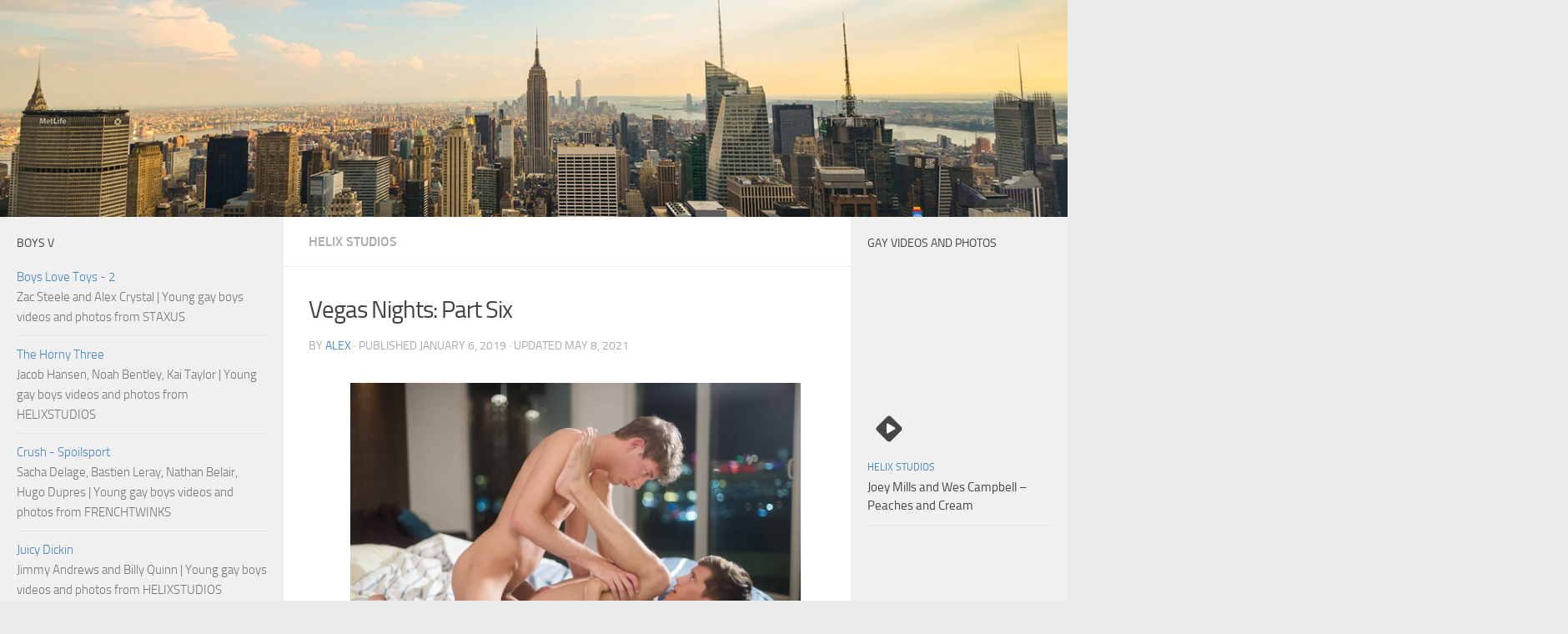

--- FILE ---
content_type: text/html; charset=UTF-8
request_url: https://www.younggayamerica.com/vegas-nights-part-six/
body_size: 17962
content:
<!DOCTYPE html>
<html class="no-js" lang="en">
<head>
  <meta charset="UTF-8">
  <meta name="viewport" content="width=device-width, initial-scale=1.0">
  <link rel="profile" href="https://gmpg.org/xfn/11" />
  <link rel="pingback" href="https://www.younggayamerica.com/xmlrpc.php">

  <meta name='robots' content='index, follow, max-image-preview:large, max-snippet:-1, max-video-preview:-1' />
<script type="c282e6217604fffa10c3d69a-text/javascript">document.documentElement.className = document.documentElement.className.replace("no-js","js");</script>

	<!-- This site is optimized with the Yoast SEO plugin v26.8 - https://yoast.com/product/yoast-seo-wordpress/ -->
	<title>Vegas Nights: Part Six ✅ Helix Studios - Young Gay America</title>
	<meta name="description" content="Helix Studios ✅ Vegas Nights: Part Six ⭐⭐⭐⭐⭐ Download Video Despite having played well with others in the past, Tyler Hill only has eyes for Cameron Parks. The coy cuties have shared glances, kisses," />
	<link rel="canonical" href="https://www.younggayamerica.com/vegas-nights-part-six/" />
	<meta property="og:locale" content="en_US" />
	<meta property="og:type" content="article" />
	<meta property="og:title" content="Vegas Nights: Part Six ✅ Helix Studios - Young Gay America" />
	<meta property="og:description" content="Helix Studios ✅ Vegas Nights: Part Six ⭐⭐⭐⭐⭐ Download Video Despite having played well with others in the past, Tyler Hill only has eyes for Cameron Parks. The coy cuties have shared glances, kisses," />
	<meta property="og:url" content="https://www.younggayamerica.com/vegas-nights-part-six/" />
	<meta property="og:site_name" content="Young Gay America" />
	<meta property="article:published_time" content="2019-01-06T09:21:13+00:00" />
	<meta property="article:modified_time" content="2021-05-08T14:33:30+00:00" />
	<meta property="og:image" content="https://www.younggayamerica.com/wp-content/uploads/2019/01/Tyler-Hill-and-Cameron-Parks-in-Vegas-Nights-Part-Six-on-Helix-Studios-1.jpg" />
	<meta property="og:image:width" content="1200" />
	<meta property="og:image:height" content="800" />
	<meta property="og:image:type" content="image/jpeg" />
	<meta name="author" content="Alex" />
	<meta name="twitter:card" content="summary_large_image" />
	<meta name="twitter:creator" content="@gaytubec" />
	<meta name="twitter:site" content="@gaytubec" />
	<meta name="twitter:label1" content="Written by" />
	<meta name="twitter:data1" content="Alex" />
	<script type="application/ld+json" class="yoast-schema-graph">{"@context":"https://schema.org","@graph":[{"@type":"Article","@id":"https://www.younggayamerica.com/vegas-nights-part-six/#article","isPartOf":{"@id":"https://www.younggayamerica.com/vegas-nights-part-six/"},"author":{"name":"Alex","@id":"https://www.younggayamerica.com/#/schema/person/e62d8cdd101f29268e1f5dc8414dd721"},"headline":"Vegas Nights: Part Six","datePublished":"2019-01-06T09:21:13+00:00","dateModified":"2021-05-08T14:33:30+00:00","mainEntityOfPage":{"@id":"https://www.younggayamerica.com/vegas-nights-part-six/"},"wordCount":84,"publisher":{"@id":"https://www.younggayamerica.com/#organization"},"image":{"@id":"https://www.younggayamerica.com/vegas-nights-part-six/#primaryimage"},"thumbnailUrl":"https://www.younggayamerica.com/wp-content/uploads/2019/01/Tyler-Hill-and-Cameron-Parks-in-Vegas-Nights-Part-Six-on-Helix-Studios-1.jpg","keywords":["Cameron Parks","Las Vegas","Tyler Hill"],"articleSection":["Helix Studios"],"inLanguage":"en"},{"@type":"WebPage","@id":"https://www.younggayamerica.com/vegas-nights-part-six/","url":"https://www.younggayamerica.com/vegas-nights-part-six/","name":"Vegas Nights: Part Six ✅ Helix Studios - Young Gay America","isPartOf":{"@id":"https://www.younggayamerica.com/#website"},"primaryImageOfPage":{"@id":"https://www.younggayamerica.com/vegas-nights-part-six/#primaryimage"},"image":{"@id":"https://www.younggayamerica.com/vegas-nights-part-six/#primaryimage"},"thumbnailUrl":"https://www.younggayamerica.com/wp-content/uploads/2019/01/Tyler-Hill-and-Cameron-Parks-in-Vegas-Nights-Part-Six-on-Helix-Studios-1.jpg","datePublished":"2019-01-06T09:21:13+00:00","dateModified":"2021-05-08T14:33:30+00:00","description":"Helix Studios ✅ Vegas Nights: Part Six ⭐⭐⭐⭐⭐ Download Video Despite having played well with others in the past, Tyler Hill only has eyes for Cameron Parks. The coy cuties have shared glances, kisses,","breadcrumb":{"@id":"https://www.younggayamerica.com/vegas-nights-part-six/#breadcrumb"},"inLanguage":"en","potentialAction":[{"@type":"ReadAction","target":["https://www.younggayamerica.com/vegas-nights-part-six/"]}]},{"@type":"ImageObject","inLanguage":"en","@id":"https://www.younggayamerica.com/vegas-nights-part-six/#primaryimage","url":"https://www.younggayamerica.com/wp-content/uploads/2019/01/Tyler-Hill-and-Cameron-Parks-in-Vegas-Nights-Part-Six-on-Helix-Studios-1.jpg","contentUrl":"https://www.younggayamerica.com/wp-content/uploads/2019/01/Tyler-Hill-and-Cameron-Parks-in-Vegas-Nights-Part-Six-on-Helix-Studios-1.jpg","width":1200,"height":800,"caption":"Tyler Hill and Cameron Parks in Vegas Nights Part Six on Helix Studios - 1"},{"@type":"BreadcrumbList","@id":"https://www.younggayamerica.com/vegas-nights-part-six/#breadcrumb","itemListElement":[{"@type":"ListItem","position":1,"name":"Home","item":"https://www.younggayamerica.com/"},{"@type":"ListItem","position":2,"name":"Vegas Nights: Part Six"}]},{"@type":"WebSite","@id":"https://www.younggayamerica.com/#website","url":"https://www.younggayamerica.com/","name":"Young Gay America","description":"Young Gay Boys Videos and Photos","publisher":{"@id":"https://www.younggayamerica.com/#organization"},"potentialAction":[{"@type":"SearchAction","target":{"@type":"EntryPoint","urlTemplate":"https://www.younggayamerica.com/?s={search_term_string}"},"query-input":{"@type":"PropertyValueSpecification","valueRequired":true,"valueName":"search_term_string"}}],"inLanguage":"en"},{"@type":"Organization","@id":"https://www.younggayamerica.com/#organization","name":"Young Gay America","url":"https://www.younggayamerica.com/","logo":{"@type":"ImageObject","inLanguage":"en","@id":"https://www.younggayamerica.com/#/schema/logo/image/","url":"https://www.younggayamerica.com/wp-content/uploads/2015/04/logo.jpg","contentUrl":"https://www.younggayamerica.com/wp-content/uploads/2015/04/logo.jpg","width":300,"height":300,"caption":"Young Gay America"},"image":{"@id":"https://www.younggayamerica.com/#/schema/logo/image/"},"sameAs":["https://x.com/gaytubec"]},{"@type":"Person","@id":"https://www.younggayamerica.com/#/schema/person/e62d8cdd101f29268e1f5dc8414dd721","name":"Alex","image":{"@type":"ImageObject","inLanguage":"en","@id":"https://www.younggayamerica.com/#/schema/person/image/","url":"https://secure.gravatar.com/avatar/837545634a01f7f777eee15cb123b014814ea50a272035b48aa6476b875299fc?s=96&d=mm&r=g","contentUrl":"https://secure.gravatar.com/avatar/837545634a01f7f777eee15cb123b014814ea50a272035b48aa6476b875299fc?s=96&d=mm&r=g","caption":"Alex"},"url":"https://www.younggayamerica.com/author/user/"}]}</script>
	<!-- / Yoast SEO plugin. -->


<link rel="amphtml" href="https://www.younggayamerica.com/vegas-nights-part-six/amp/" /><meta name="generator" content="AMP for WP 1.1.11"/><link rel="alternate" type="application/rss+xml" title="Young Gay America &raquo; Feed" href="https://www.younggayamerica.com/feed/" />
<link rel="alternate" type="application/rss+xml" title="Young Gay America &raquo; Comments Feed" href="https://www.younggayamerica.com/comments/feed/" />
<link rel="alternate" title="oEmbed (JSON)" type="application/json+oembed" href="https://www.younggayamerica.com/wp-json/oembed/1.0/embed?url=https%3A%2F%2Fwww.younggayamerica.com%2Fvegas-nights-part-six%2F" />
<link rel="alternate" title="oEmbed (XML)" type="text/xml+oembed" href="https://www.younggayamerica.com/wp-json/oembed/1.0/embed?url=https%3A%2F%2Fwww.younggayamerica.com%2Fvegas-nights-part-six%2F&#038;format=xml" />
<style id='wp-img-auto-sizes-contain-inline-css'>
img:is([sizes=auto i],[sizes^="auto," i]){contain-intrinsic-size:3000px 1500px}
/*# sourceURL=wp-img-auto-sizes-contain-inline-css */
</style>
<style id='wp-emoji-styles-inline-css'>

	img.wp-smiley, img.emoji {
		display: inline !important;
		border: none !important;
		box-shadow: none !important;
		height: 1em !important;
		width: 1em !important;
		margin: 0 0.07em !important;
		vertical-align: -0.1em !important;
		background: none !important;
		padding: 0 !important;
	}
/*# sourceURL=wp-emoji-styles-inline-css */
</style>
<style id='wp-block-library-inline-css'>
:root{--wp-block-synced-color:#7a00df;--wp-block-synced-color--rgb:122,0,223;--wp-bound-block-color:var(--wp-block-synced-color);--wp-editor-canvas-background:#ddd;--wp-admin-theme-color:#007cba;--wp-admin-theme-color--rgb:0,124,186;--wp-admin-theme-color-darker-10:#006ba1;--wp-admin-theme-color-darker-10--rgb:0,107,160.5;--wp-admin-theme-color-darker-20:#005a87;--wp-admin-theme-color-darker-20--rgb:0,90,135;--wp-admin-border-width-focus:2px}@media (min-resolution:192dpi){:root{--wp-admin-border-width-focus:1.5px}}.wp-element-button{cursor:pointer}:root .has-very-light-gray-background-color{background-color:#eee}:root .has-very-dark-gray-background-color{background-color:#313131}:root .has-very-light-gray-color{color:#eee}:root .has-very-dark-gray-color{color:#313131}:root .has-vivid-green-cyan-to-vivid-cyan-blue-gradient-background{background:linear-gradient(135deg,#00d084,#0693e3)}:root .has-purple-crush-gradient-background{background:linear-gradient(135deg,#34e2e4,#4721fb 50%,#ab1dfe)}:root .has-hazy-dawn-gradient-background{background:linear-gradient(135deg,#faaca8,#dad0ec)}:root .has-subdued-olive-gradient-background{background:linear-gradient(135deg,#fafae1,#67a671)}:root .has-atomic-cream-gradient-background{background:linear-gradient(135deg,#fdd79a,#004a59)}:root .has-nightshade-gradient-background{background:linear-gradient(135deg,#330968,#31cdcf)}:root .has-midnight-gradient-background{background:linear-gradient(135deg,#020381,#2874fc)}:root{--wp--preset--font-size--normal:16px;--wp--preset--font-size--huge:42px}.has-regular-font-size{font-size:1em}.has-larger-font-size{font-size:2.625em}.has-normal-font-size{font-size:var(--wp--preset--font-size--normal)}.has-huge-font-size{font-size:var(--wp--preset--font-size--huge)}.has-text-align-center{text-align:center}.has-text-align-left{text-align:left}.has-text-align-right{text-align:right}.has-fit-text{white-space:nowrap!important}#end-resizable-editor-section{display:none}.aligncenter{clear:both}.items-justified-left{justify-content:flex-start}.items-justified-center{justify-content:center}.items-justified-right{justify-content:flex-end}.items-justified-space-between{justify-content:space-between}.screen-reader-text{border:0;clip-path:inset(50%);height:1px;margin:-1px;overflow:hidden;padding:0;position:absolute;width:1px;word-wrap:normal!important}.screen-reader-text:focus{background-color:#ddd;clip-path:none;color:#444;display:block;font-size:1em;height:auto;left:5px;line-height:normal;padding:15px 23px 14px;text-decoration:none;top:5px;width:auto;z-index:100000}html :where(.has-border-color){border-style:solid}html :where([style*=border-top-color]){border-top-style:solid}html :where([style*=border-right-color]){border-right-style:solid}html :where([style*=border-bottom-color]){border-bottom-style:solid}html :where([style*=border-left-color]){border-left-style:solid}html :where([style*=border-width]){border-style:solid}html :where([style*=border-top-width]){border-top-style:solid}html :where([style*=border-right-width]){border-right-style:solid}html :where([style*=border-bottom-width]){border-bottom-style:solid}html :where([style*=border-left-width]){border-left-style:solid}html :where(img[class*=wp-image-]){height:auto;max-width:100%}:where(figure){margin:0 0 1em}html :where(.is-position-sticky){--wp-admin--admin-bar--position-offset:var(--wp-admin--admin-bar--height,0px)}@media screen and (max-width:600px){html :where(.is-position-sticky){--wp-admin--admin-bar--position-offset:0px}}

/*# sourceURL=wp-block-library-inline-css */
</style><style id='global-styles-inline-css'>
:root{--wp--preset--aspect-ratio--square: 1;--wp--preset--aspect-ratio--4-3: 4/3;--wp--preset--aspect-ratio--3-4: 3/4;--wp--preset--aspect-ratio--3-2: 3/2;--wp--preset--aspect-ratio--2-3: 2/3;--wp--preset--aspect-ratio--16-9: 16/9;--wp--preset--aspect-ratio--9-16: 9/16;--wp--preset--color--black: #000000;--wp--preset--color--cyan-bluish-gray: #abb8c3;--wp--preset--color--white: #ffffff;--wp--preset--color--pale-pink: #f78da7;--wp--preset--color--vivid-red: #cf2e2e;--wp--preset--color--luminous-vivid-orange: #ff6900;--wp--preset--color--luminous-vivid-amber: #fcb900;--wp--preset--color--light-green-cyan: #7bdcb5;--wp--preset--color--vivid-green-cyan: #00d084;--wp--preset--color--pale-cyan-blue: #8ed1fc;--wp--preset--color--vivid-cyan-blue: #0693e3;--wp--preset--color--vivid-purple: #9b51e0;--wp--preset--gradient--vivid-cyan-blue-to-vivid-purple: linear-gradient(135deg,rgb(6,147,227) 0%,rgb(155,81,224) 100%);--wp--preset--gradient--light-green-cyan-to-vivid-green-cyan: linear-gradient(135deg,rgb(122,220,180) 0%,rgb(0,208,130) 100%);--wp--preset--gradient--luminous-vivid-amber-to-luminous-vivid-orange: linear-gradient(135deg,rgb(252,185,0) 0%,rgb(255,105,0) 100%);--wp--preset--gradient--luminous-vivid-orange-to-vivid-red: linear-gradient(135deg,rgb(255,105,0) 0%,rgb(207,46,46) 100%);--wp--preset--gradient--very-light-gray-to-cyan-bluish-gray: linear-gradient(135deg,rgb(238,238,238) 0%,rgb(169,184,195) 100%);--wp--preset--gradient--cool-to-warm-spectrum: linear-gradient(135deg,rgb(74,234,220) 0%,rgb(151,120,209) 20%,rgb(207,42,186) 40%,rgb(238,44,130) 60%,rgb(251,105,98) 80%,rgb(254,248,76) 100%);--wp--preset--gradient--blush-light-purple: linear-gradient(135deg,rgb(255,206,236) 0%,rgb(152,150,240) 100%);--wp--preset--gradient--blush-bordeaux: linear-gradient(135deg,rgb(254,205,165) 0%,rgb(254,45,45) 50%,rgb(107,0,62) 100%);--wp--preset--gradient--luminous-dusk: linear-gradient(135deg,rgb(255,203,112) 0%,rgb(199,81,192) 50%,rgb(65,88,208) 100%);--wp--preset--gradient--pale-ocean: linear-gradient(135deg,rgb(255,245,203) 0%,rgb(182,227,212) 50%,rgb(51,167,181) 100%);--wp--preset--gradient--electric-grass: linear-gradient(135deg,rgb(202,248,128) 0%,rgb(113,206,126) 100%);--wp--preset--gradient--midnight: linear-gradient(135deg,rgb(2,3,129) 0%,rgb(40,116,252) 100%);--wp--preset--font-size--small: 13px;--wp--preset--font-size--medium: 20px;--wp--preset--font-size--large: 36px;--wp--preset--font-size--x-large: 42px;--wp--preset--spacing--20: 0.44rem;--wp--preset--spacing--30: 0.67rem;--wp--preset--spacing--40: 1rem;--wp--preset--spacing--50: 1.5rem;--wp--preset--spacing--60: 2.25rem;--wp--preset--spacing--70: 3.38rem;--wp--preset--spacing--80: 5.06rem;--wp--preset--shadow--natural: 6px 6px 9px rgba(0, 0, 0, 0.2);--wp--preset--shadow--deep: 12px 12px 50px rgba(0, 0, 0, 0.4);--wp--preset--shadow--sharp: 6px 6px 0px rgba(0, 0, 0, 0.2);--wp--preset--shadow--outlined: 6px 6px 0px -3px rgb(255, 255, 255), 6px 6px rgb(0, 0, 0);--wp--preset--shadow--crisp: 6px 6px 0px rgb(0, 0, 0);}:where(.is-layout-flex){gap: 0.5em;}:where(.is-layout-grid){gap: 0.5em;}body .is-layout-flex{display: flex;}.is-layout-flex{flex-wrap: wrap;align-items: center;}.is-layout-flex > :is(*, div){margin: 0;}body .is-layout-grid{display: grid;}.is-layout-grid > :is(*, div){margin: 0;}:where(.wp-block-columns.is-layout-flex){gap: 2em;}:where(.wp-block-columns.is-layout-grid){gap: 2em;}:where(.wp-block-post-template.is-layout-flex){gap: 1.25em;}:where(.wp-block-post-template.is-layout-grid){gap: 1.25em;}.has-black-color{color: var(--wp--preset--color--black) !important;}.has-cyan-bluish-gray-color{color: var(--wp--preset--color--cyan-bluish-gray) !important;}.has-white-color{color: var(--wp--preset--color--white) !important;}.has-pale-pink-color{color: var(--wp--preset--color--pale-pink) !important;}.has-vivid-red-color{color: var(--wp--preset--color--vivid-red) !important;}.has-luminous-vivid-orange-color{color: var(--wp--preset--color--luminous-vivid-orange) !important;}.has-luminous-vivid-amber-color{color: var(--wp--preset--color--luminous-vivid-amber) !important;}.has-light-green-cyan-color{color: var(--wp--preset--color--light-green-cyan) !important;}.has-vivid-green-cyan-color{color: var(--wp--preset--color--vivid-green-cyan) !important;}.has-pale-cyan-blue-color{color: var(--wp--preset--color--pale-cyan-blue) !important;}.has-vivid-cyan-blue-color{color: var(--wp--preset--color--vivid-cyan-blue) !important;}.has-vivid-purple-color{color: var(--wp--preset--color--vivid-purple) !important;}.has-black-background-color{background-color: var(--wp--preset--color--black) !important;}.has-cyan-bluish-gray-background-color{background-color: var(--wp--preset--color--cyan-bluish-gray) !important;}.has-white-background-color{background-color: var(--wp--preset--color--white) !important;}.has-pale-pink-background-color{background-color: var(--wp--preset--color--pale-pink) !important;}.has-vivid-red-background-color{background-color: var(--wp--preset--color--vivid-red) !important;}.has-luminous-vivid-orange-background-color{background-color: var(--wp--preset--color--luminous-vivid-orange) !important;}.has-luminous-vivid-amber-background-color{background-color: var(--wp--preset--color--luminous-vivid-amber) !important;}.has-light-green-cyan-background-color{background-color: var(--wp--preset--color--light-green-cyan) !important;}.has-vivid-green-cyan-background-color{background-color: var(--wp--preset--color--vivid-green-cyan) !important;}.has-pale-cyan-blue-background-color{background-color: var(--wp--preset--color--pale-cyan-blue) !important;}.has-vivid-cyan-blue-background-color{background-color: var(--wp--preset--color--vivid-cyan-blue) !important;}.has-vivid-purple-background-color{background-color: var(--wp--preset--color--vivid-purple) !important;}.has-black-border-color{border-color: var(--wp--preset--color--black) !important;}.has-cyan-bluish-gray-border-color{border-color: var(--wp--preset--color--cyan-bluish-gray) !important;}.has-white-border-color{border-color: var(--wp--preset--color--white) !important;}.has-pale-pink-border-color{border-color: var(--wp--preset--color--pale-pink) !important;}.has-vivid-red-border-color{border-color: var(--wp--preset--color--vivid-red) !important;}.has-luminous-vivid-orange-border-color{border-color: var(--wp--preset--color--luminous-vivid-orange) !important;}.has-luminous-vivid-amber-border-color{border-color: var(--wp--preset--color--luminous-vivid-amber) !important;}.has-light-green-cyan-border-color{border-color: var(--wp--preset--color--light-green-cyan) !important;}.has-vivid-green-cyan-border-color{border-color: var(--wp--preset--color--vivid-green-cyan) !important;}.has-pale-cyan-blue-border-color{border-color: var(--wp--preset--color--pale-cyan-blue) !important;}.has-vivid-cyan-blue-border-color{border-color: var(--wp--preset--color--vivid-cyan-blue) !important;}.has-vivid-purple-border-color{border-color: var(--wp--preset--color--vivid-purple) !important;}.has-vivid-cyan-blue-to-vivid-purple-gradient-background{background: var(--wp--preset--gradient--vivid-cyan-blue-to-vivid-purple) !important;}.has-light-green-cyan-to-vivid-green-cyan-gradient-background{background: var(--wp--preset--gradient--light-green-cyan-to-vivid-green-cyan) !important;}.has-luminous-vivid-amber-to-luminous-vivid-orange-gradient-background{background: var(--wp--preset--gradient--luminous-vivid-amber-to-luminous-vivid-orange) !important;}.has-luminous-vivid-orange-to-vivid-red-gradient-background{background: var(--wp--preset--gradient--luminous-vivid-orange-to-vivid-red) !important;}.has-very-light-gray-to-cyan-bluish-gray-gradient-background{background: var(--wp--preset--gradient--very-light-gray-to-cyan-bluish-gray) !important;}.has-cool-to-warm-spectrum-gradient-background{background: var(--wp--preset--gradient--cool-to-warm-spectrum) !important;}.has-blush-light-purple-gradient-background{background: var(--wp--preset--gradient--blush-light-purple) !important;}.has-blush-bordeaux-gradient-background{background: var(--wp--preset--gradient--blush-bordeaux) !important;}.has-luminous-dusk-gradient-background{background: var(--wp--preset--gradient--luminous-dusk) !important;}.has-pale-ocean-gradient-background{background: var(--wp--preset--gradient--pale-ocean) !important;}.has-electric-grass-gradient-background{background: var(--wp--preset--gradient--electric-grass) !important;}.has-midnight-gradient-background{background: var(--wp--preset--gradient--midnight) !important;}.has-small-font-size{font-size: var(--wp--preset--font-size--small) !important;}.has-medium-font-size{font-size: var(--wp--preset--font-size--medium) !important;}.has-large-font-size{font-size: var(--wp--preset--font-size--large) !important;}.has-x-large-font-size{font-size: var(--wp--preset--font-size--x-large) !important;}
/*# sourceURL=global-styles-inline-css */
</style>

<style id='classic-theme-styles-inline-css'>
/*! This file is auto-generated */
.wp-block-button__link{color:#fff;background-color:#32373c;border-radius:9999px;box-shadow:none;text-decoration:none;padding:calc(.667em + 2px) calc(1.333em + 2px);font-size:1.125em}.wp-block-file__button{background:#32373c;color:#fff;text-decoration:none}
/*# sourceURL=/wp-includes/css/classic-themes.min.css */
</style>
<link rel='stylesheet' id='hueman-main-style-css' href='https://www.younggayamerica.com/wp-content/themes/hueman/assets/front/css/main.min.css?ver=3.7.27' media='all' />
<style id='hueman-main-style-inline-css'>
body { font-size:1.00rem; }@media only screen and (min-width: 720px) {
        .nav > li { font-size:1.00rem; }
      }.sidebar .widget { padding-left: 20px; padding-right: 20px; padding-top: 20px; }::selection { background-color: #4887bf; }
::-moz-selection { background-color: #4887bf; }a,a>span.hu-external::after,.themeform label .required,#flexslider-featured .flex-direction-nav .flex-next:hover,#flexslider-featured .flex-direction-nav .flex-prev:hover,.post-hover:hover .post-title a,.post-title a:hover,.sidebar.s1 .post-nav li a:hover i,.content .post-nav li a:hover i,.post-related a:hover,.sidebar.s1 .widget_rss ul li a,#footer .widget_rss ul li a,.sidebar.s1 .widget_calendar a,#footer .widget_calendar a,.sidebar.s1 .alx-tab .tab-item-category a,.sidebar.s1 .alx-posts .post-item-category a,.sidebar.s1 .alx-tab li:hover .tab-item-title a,.sidebar.s1 .alx-tab li:hover .tab-item-comment a,.sidebar.s1 .alx-posts li:hover .post-item-title a,#footer .alx-tab .tab-item-category a,#footer .alx-posts .post-item-category a,#footer .alx-tab li:hover .tab-item-title a,#footer .alx-tab li:hover .tab-item-comment a,#footer .alx-posts li:hover .post-item-title a,.comment-tabs li.active a,.comment-awaiting-moderation,.child-menu a:hover,.child-menu .current_page_item > a,.wp-pagenavi a{ color: #4887bf; }input[type="submit"],.themeform button[type="submit"],.sidebar.s1 .sidebar-top,.sidebar.s1 .sidebar-toggle,#flexslider-featured .flex-control-nav li a.flex-active,.post-tags a:hover,.sidebar.s1 .widget_calendar caption,#footer .widget_calendar caption,.author-bio .bio-avatar:after,.commentlist li.bypostauthor > .comment-body:after,.commentlist li.comment-author-admin > .comment-body:after{ background-color: #4887bf; }.post-format .format-container { border-color: #4887bf; }.sidebar.s1 .alx-tabs-nav li.active a,#footer .alx-tabs-nav li.active a,.comment-tabs li.active a,.wp-pagenavi a:hover,.wp-pagenavi a:active,.wp-pagenavi span.current{ border-bottom-color: #4887bf!important; }.sidebar.s2 .post-nav li a:hover i,
.sidebar.s2 .widget_rss ul li a,
.sidebar.s2 .widget_calendar a,
.sidebar.s2 .alx-tab .tab-item-category a,
.sidebar.s2 .alx-posts .post-item-category a,
.sidebar.s2 .alx-tab li:hover .tab-item-title a,
.sidebar.s2 .alx-tab li:hover .tab-item-comment a,
.sidebar.s2 .alx-posts li:hover .post-item-title a { color: #4887bf; }
.sidebar.s2 .sidebar-top,.sidebar.s2 .sidebar-toggle,.post-comments,.jp-play-bar,.jp-volume-bar-value,.sidebar.s2 .widget_calendar caption{ background-color: #4887bf; }.sidebar.s2 .alx-tabs-nav li.active a { border-bottom-color: #4887bf; }
.post-comments::before { border-right-color: #4887bf; }
      .search-expand,
              #nav-topbar.nav-container { background-color: #26272b}@media only screen and (min-width: 720px) {
                #nav-topbar .nav ul { background-color: #26272b; }
              }.is-scrolled #header .nav-container.desktop-sticky,
              .is-scrolled #header .search-expand { background-color: #26272b; background-color: rgba(38,39,43,0.90) }.is-scrolled .topbar-transparent #nav-topbar.desktop-sticky .nav ul { background-color: #26272b; background-color: rgba(38,39,43,0.95) }#header { background-color: #33363b; }
@media only screen and (min-width: 720px) {
  #nav-header .nav ul { background-color: #33363b; }
}
        #header #nav-mobile { background-color: #33363b; }.is-scrolled #header #nav-mobile { background-color: #33363b; background-color: rgba(51,54,59,0.90) }#nav-header.nav-container, #main-header-search .search-expand { background-color: ; }
@media only screen and (min-width: 720px) {
  #nav-header .nav ul { background-color: ; }
}
        body { background-color: #eaeaea; }
/*# sourceURL=hueman-main-style-inline-css */
</style>
<link rel='stylesheet' id='hueman-font-awesome-css' href='https://www.younggayamerica.com/wp-content/themes/hueman/assets/front/css/font-awesome.min.css?ver=3.7.27' media='all' />
<script src="https://www.younggayamerica.com/wp-content/themes/hueman/assets/front/js/libs/mobile-detect.min.js?ver=3.7.27" id="mobile-detect-js" defer type="c282e6217604fffa10c3d69a-text/javascript"></script>
<script src="https://www.younggayamerica.com/wp-includes/js/jquery/jquery.min.js?ver=3.7.1" id="jquery-core-js" type="c282e6217604fffa10c3d69a-text/javascript"></script>
<script src="https://www.younggayamerica.com/wp-includes/js/jquery/jquery-migrate.min.js?ver=3.4.1" id="jquery-migrate-js" type="c282e6217604fffa10c3d69a-text/javascript"></script>
<link rel="https://api.w.org/" href="https://www.younggayamerica.com/wp-json/" /><link rel="alternate" title="JSON" type="application/json" href="https://www.younggayamerica.com/wp-json/wp/v2/posts/2401" /><link rel="EditURI" type="application/rsd+xml" title="RSD" href="https://www.younggayamerica.com/xmlrpc.php?rsd" />
<meta name="generator" content="WordPress 6.9" />
<link rel='shortlink' href='https://www.younggayamerica.com/?p=2401' />
    <link rel="preload" as="font" type="font/woff2" href="https://www.younggayamerica.com/wp-content/themes/hueman/assets/front/webfonts/fa-brands-400.woff2?v=5.15.2" crossorigin="anonymous"/>
    <link rel="preload" as="font" type="font/woff2" href="https://www.younggayamerica.com/wp-content/themes/hueman/assets/front/webfonts/fa-regular-400.woff2?v=5.15.2" crossorigin="anonymous"/>
    <link rel="preload" as="font" type="font/woff2" href="https://www.younggayamerica.com/wp-content/themes/hueman/assets/front/webfonts/fa-solid-900.woff2?v=5.15.2" crossorigin="anonymous"/>
  <link rel="preload" as="font" type="font/woff" href="https://www.younggayamerica.com/wp-content/themes/hueman/assets/front/fonts/titillium-light-webfont.woff" crossorigin="anonymous"/>
<link rel="preload" as="font" type="font/woff" href="https://www.younggayamerica.com/wp-content/themes/hueman/assets/front/fonts/titillium-lightitalic-webfont.woff" crossorigin="anonymous"/>
<link rel="preload" as="font" type="font/woff" href="https://www.younggayamerica.com/wp-content/themes/hueman/assets/front/fonts/titillium-regular-webfont.woff" crossorigin="anonymous"/>
<link rel="preload" as="font" type="font/woff" href="https://www.younggayamerica.com/wp-content/themes/hueman/assets/front/fonts/titillium-regularitalic-webfont.woff" crossorigin="anonymous"/>
<link rel="preload" as="font" type="font/woff" href="https://www.younggayamerica.com/wp-content/themes/hueman/assets/front/fonts/titillium-semibold-webfont.woff" crossorigin="anonymous"/>
<style>
  /*  base : fonts
/* ------------------------------------ */
body { font-family: "Titillium", Arial, sans-serif; }
@font-face {
  font-family: 'Titillium';
  src: url('https://www.younggayamerica.com/wp-content/themes/hueman/assets/front/fonts/titillium-light-webfont.eot');
  src: url('https://www.younggayamerica.com/wp-content/themes/hueman/assets/front/fonts/titillium-light-webfont.svg#titillium-light-webfont') format('svg'),
     url('https://www.younggayamerica.com/wp-content/themes/hueman/assets/front/fonts/titillium-light-webfont.eot?#iefix') format('embedded-opentype'),
     url('https://www.younggayamerica.com/wp-content/themes/hueman/assets/front/fonts/titillium-light-webfont.woff') format('woff'),
     url('https://www.younggayamerica.com/wp-content/themes/hueman/assets/front/fonts/titillium-light-webfont.ttf') format('truetype');
  font-weight: 300;
  font-style: normal;
}
@font-face {
  font-family: 'Titillium';
  src: url('https://www.younggayamerica.com/wp-content/themes/hueman/assets/front/fonts/titillium-lightitalic-webfont.eot');
  src: url('https://www.younggayamerica.com/wp-content/themes/hueman/assets/front/fonts/titillium-lightitalic-webfont.svg#titillium-lightitalic-webfont') format('svg'),
     url('https://www.younggayamerica.com/wp-content/themes/hueman/assets/front/fonts/titillium-lightitalic-webfont.eot?#iefix') format('embedded-opentype'),
     url('https://www.younggayamerica.com/wp-content/themes/hueman/assets/front/fonts/titillium-lightitalic-webfont.woff') format('woff'),
     url('https://www.younggayamerica.com/wp-content/themes/hueman/assets/front/fonts/titillium-lightitalic-webfont.ttf') format('truetype');
  font-weight: 300;
  font-style: italic;
}
@font-face {
  font-family: 'Titillium';
  src: url('https://www.younggayamerica.com/wp-content/themes/hueman/assets/front/fonts/titillium-regular-webfont.eot');
  src: url('https://www.younggayamerica.com/wp-content/themes/hueman/assets/front/fonts/titillium-regular-webfont.svg#titillium-regular-webfont') format('svg'),
     url('https://www.younggayamerica.com/wp-content/themes/hueman/assets/front/fonts/titillium-regular-webfont.eot?#iefix') format('embedded-opentype'),
     url('https://www.younggayamerica.com/wp-content/themes/hueman/assets/front/fonts/titillium-regular-webfont.woff') format('woff'),
     url('https://www.younggayamerica.com/wp-content/themes/hueman/assets/front/fonts/titillium-regular-webfont.ttf') format('truetype');
  font-weight: 400;
  font-style: normal;
}
@font-face {
  font-family: 'Titillium';
  src: url('https://www.younggayamerica.com/wp-content/themes/hueman/assets/front/fonts/titillium-regularitalic-webfont.eot');
  src: url('https://www.younggayamerica.com/wp-content/themes/hueman/assets/front/fonts/titillium-regularitalic-webfont.svg#titillium-regular-webfont') format('svg'),
     url('https://www.younggayamerica.com/wp-content/themes/hueman/assets/front/fonts/titillium-regularitalic-webfont.eot?#iefix') format('embedded-opentype'),
     url('https://www.younggayamerica.com/wp-content/themes/hueman/assets/front/fonts/titillium-regularitalic-webfont.woff') format('woff'),
     url('https://www.younggayamerica.com/wp-content/themes/hueman/assets/front/fonts/titillium-regularitalic-webfont.ttf') format('truetype');
  font-weight: 400;
  font-style: italic;
}
@font-face {
    font-family: 'Titillium';
    src: url('https://www.younggayamerica.com/wp-content/themes/hueman/assets/front/fonts/titillium-semibold-webfont.eot');
    src: url('https://www.younggayamerica.com/wp-content/themes/hueman/assets/front/fonts/titillium-semibold-webfont.svg#titillium-semibold-webfont') format('svg'),
         url('https://www.younggayamerica.com/wp-content/themes/hueman/assets/front/fonts/titillium-semibold-webfont.eot?#iefix') format('embedded-opentype'),
         url('https://www.younggayamerica.com/wp-content/themes/hueman/assets/front/fonts/titillium-semibold-webfont.woff') format('woff'),
         url('https://www.younggayamerica.com/wp-content/themes/hueman/assets/front/fonts/titillium-semibold-webfont.ttf') format('truetype');
  font-weight: 600;
  font-style: normal;
}
</style>
  <!--[if lt IE 9]>
<script src="https://www.younggayamerica.com/wp-content/themes/hueman/assets/front/js/ie/html5shiv-printshiv.min.js"></script>
<script src="https://www.younggayamerica.com/wp-content/themes/hueman/assets/front/js/ie/selectivizr.js"></script>
<![endif]-->
<link rel="icon" href="https://www.younggayamerica.com/wp-content/uploads/2016/07/cropped-logo-150x150.jpg" sizes="32x32" />
<link rel="icon" href="https://www.younggayamerica.com/wp-content/uploads/2016/07/cropped-logo-300x300.jpg" sizes="192x192" />
<link rel="apple-touch-icon" href="https://www.younggayamerica.com/wp-content/uploads/2016/07/cropped-logo-300x300.jpg" />
<meta name="msapplication-TileImage" content="https://www.younggayamerica.com/wp-content/uploads/2016/07/cropped-logo-300x300.jpg" />
		<style id="wp-custom-css">
			/*
You can add your own CSS here.

Click the help icon above to learn more.

Use this field to test small chunks of CSS code. For important CSS customizations, it is recommended to modify the style.css file of a child theme.
http//codex.wordpress.org/Child_Themes
*/
#header .pad {padding-top:0px;padding-bottom:0px}
.single .post-title {font-size: 1.8em;}
.entry h2 {font-size: 1.6em;}
.visit {
    padding: 10px 0px;
    margin: 10px 0px;
    font-size: 20px;
    display: inline-block;
    text-align: center;
    background-color: #4ebb5b;
    color: #fff;
    width: 100%;
}
.visit:hover { background-color: #35df49; color: #fff; }		</style>
		<link rel='stylesheet' id='mediaelement-css' href='https://www.younggayamerica.com/wp-includes/js/mediaelement/mediaelementplayer-legacy.min.css?ver=4.2.17' media='all' />
<link rel='stylesheet' id='wp-mediaelement-css' href='https://www.younggayamerica.com/wp-includes/js/mediaelement/wp-mediaelement.min.css?ver=6.9' media='all' />
</head>

<body class="wp-singular post-template-default single single-post postid-2401 single-format-video wp-embed-responsive wp-theme-hueman col-3cm boxed header-desktop-sticky header-mobile-sticky hueman-3-7-27 chrome">
<div id="wrapper">
  <a class="screen-reader-text skip-link" href="#content">Skip to content</a>
  
  <header id="header" class="main-menu-mobile-on one-mobile-menu main_menu header-ads-desktop  topbar-transparent has-header-img">
        <nav class="nav-container group mobile-menu mobile-sticky no-menu-assigned" id="nav-mobile" data-menu-id="header-1">
  <div class="mobile-title-logo-in-header"><p class="site-title">                  <a class="custom-logo-link" href="https://www.younggayamerica.com/" rel="home" title="Young Gay America | Home page">Young Gay America</a>                </p></div>
        
                    <!-- <div class="ham__navbar-toggler collapsed" aria-expanded="false">
          <div class="ham__navbar-span-wrapper">
            <span class="ham-toggler-menu__span"></span>
          </div>
        </div> -->
        <button class="ham__navbar-toggler-two collapsed" title="Menu" aria-expanded="false">
          <span class="ham__navbar-span-wrapper">
            <span class="line line-1"></span>
            <span class="line line-2"></span>
            <span class="line line-3"></span>
          </span>
        </button>
            
      <div class="nav-text"></div>
      <div class="nav-wrap container">
                  <ul class="nav container-inner group mobile-search">
                            <li>
                  <form role="search" method="get" class="search-form" action="https://www.younggayamerica.com/">
				<label>
					<span class="screen-reader-text">Search for:</span>
					<input type="search" class="search-field" placeholder="Search &hellip;" value="" name="s" />
				</label>
				<input type="submit" class="search-submit" value="Search" />
			</form>                </li>
                      </ul>
                <ul id="menu-categories" class="nav container-inner group"><li id="menu-item-1433" class="menu-item menu-item-type-taxonomy menu-item-object-category menu-item-1433"><a href="https://www.younggayamerica.com/8teenboy/">8teenBoy</a></li>
<li id="menu-item-2835" class="menu-item menu-item-type-taxonomy menu-item-object-category menu-item-2835"><a href="https://www.younggayamerica.com/8teenboy/">8teenBoy</a></li>
<li id="menu-item-1434" class="menu-item menu-item-type-taxonomy menu-item-object-category menu-item-1434"><a href="https://www.younggayamerica.com/bare-twinks/">Bare Twinks</a></li>
<li id="menu-item-2836" class="menu-item menu-item-type-taxonomy menu-item-object-category menu-item-2836"><a href="https://www.younggayamerica.com/bare-twinks/">Bare Twinks</a></li>
<li id="menu-item-1435" class="menu-item menu-item-type-taxonomy menu-item-object-category menu-item-1435"><a href="https://www.younggayamerica.com/beddable-boys/">Beddable Boys</a></li>
<li id="menu-item-2837" class="menu-item menu-item-type-taxonomy menu-item-object-category menu-item-2837"><a href="https://www.younggayamerica.com/beddable-boys/">Beddable Boys</a></li>
<li id="menu-item-1436" class="menu-item menu-item-type-taxonomy menu-item-object-category menu-item-1436"><a href="https://www.younggayamerica.com/boy-crush/">Boy Crush</a></li>
<li id="menu-item-2838" class="menu-item menu-item-type-taxonomy menu-item-object-category menu-item-2838"><a href="https://www.younggayamerica.com/boy-crush/">Boy Crush</a></li>
<li id="menu-item-1437" class="menu-item menu-item-type-taxonomy menu-item-object-category menu-item-1437"><a href="https://www.younggayamerica.com/dick-dorm/">Dick Dorm</a></li>
<li id="menu-item-2839" class="menu-item menu-item-type-taxonomy menu-item-object-category menu-item-2839"><a href="https://www.younggayamerica.com/dick-dorm/">Dick Dorm</a></li>
<li id="menu-item-1438" class="menu-item menu-item-type-taxonomy menu-item-object-category menu-item-1438"><a href="https://www.younggayamerica.com/gay-life-network/">Gay Life Network</a></li>
<li id="menu-item-2840" class="menu-item menu-item-type-taxonomy menu-item-object-category menu-item-2840"><a href="https://www.younggayamerica.com/gay-life-network/">Gay Life Network</a></li>
<li id="menu-item-1439" class="menu-item menu-item-type-taxonomy menu-item-object-category current-post-ancestor current-menu-parent current-post-parent menu-item-1439"><a href="https://www.younggayamerica.com/helix-studios/">Helix Studios</a></li>
<li id="menu-item-2841" class="menu-item menu-item-type-taxonomy menu-item-object-category current-post-ancestor current-menu-parent current-post-parent menu-item-2841"><a href="https://www.younggayamerica.com/helix-studios/">Helix Studios</a></li>
<li id="menu-item-1440" class="menu-item menu-item-type-taxonomy menu-item-object-category menu-item-1440"><a href="https://www.younggayamerica.com/homo-emo/">Homo Emo</a></li>
<li id="menu-item-2842" class="menu-item menu-item-type-taxonomy menu-item-object-category menu-item-2842"><a href="https://www.younggayamerica.com/homo-emo/">Homo Emo</a></li>
<li id="menu-item-1441" class="menu-item menu-item-type-taxonomy menu-item-object-category menu-item-1441"><a href="https://www.younggayamerica.com/lollipop-twinks/">Lollipop Twinks</a></li>
<li id="menu-item-2843" class="menu-item menu-item-type-taxonomy menu-item-object-category menu-item-2843"><a href="https://www.younggayamerica.com/lollipop-twinks/">Lollipop Twinks</a></li>
<li id="menu-item-1442" class="menu-item menu-item-type-taxonomy menu-item-object-category menu-item-1442"><a href="https://www.younggayamerica.com/teach-twinks/">Teach Twinks</a></li>
<li id="menu-item-2844" class="menu-item menu-item-type-taxonomy menu-item-object-category menu-item-2844"><a href="https://www.younggayamerica.com/teach-twinks/">Teach Twinks</a></li>
</ul>      </div>
</nav><!--/#nav-topbar-->  
  
  <div class="container group">
        <div class="container-inner">

                <div id="header-image-wrap">
              <div class="group hu-pad central-header-zone">
                                                  </div>

              <a href="https://www.younggayamerica.com/" rel="home"><img src="https://www.younggayamerica.com/wp-content/themes/hueman/assets/front/img/header/nyc-280.jpg" width="1380" height="280" alt="" class="new-site-image" decoding="async" fetchpriority="high" /></a>          </div>
      
      
    </div><!--/.container-inner-->
      </div><!--/.container-->

</header><!--/#header-->
  
  <div class="container" id="page">
    <div class="container-inner">
            <div class="main">
        <div class="main-inner group">
          
              <main class="content" id="content">
              <div class="page-title hu-pad group">
          	    		<ul class="meta-single group">
    			<li class="category"><a href="https://www.younggayamerica.com/helix-studios/" rel="category tag">Helix Studios</a></li>
    			    		</ul>
            
    </div><!--/.page-title-->
          <div class="hu-pad group">
              <article class="post-2401 post type-post status-publish format-video has-post-thumbnail hentry category-helix-studios tag-cameron-parks tag-las-vegas tag-tyler-hill post_format-post-format-video">
    <div class="post-inner group">

      <h1 class="post-title entry-title">Vegas Nights: Part Six</h1>
  <p class="post-byline">
       by     <span class="vcard author">
       <span class="fn"><a href="https://www.younggayamerica.com/author/user/" title="Posts by Alex" rel="author">Alex</a></span>
     </span>
     &middot;
                            
                                Published <time class="published" datetime="2019-01-06T09:21:13+00:00">January 6, 2019</time>
                &middot; Updated <time class="updated" datetime="2021-05-08T14:33:30+00:00">May 8, 2021</time>
                      </p>

      



  	 <div class="post-format">
          </div>



                          
      <div class="clear"></div>

      <div class="entry themeform">
        <div class="entry-inner">
          <div style="width: 640px;" class="wp-video"><video class="wp-video-shortcode" id="video-2401-1" width="640" height="360" poster="https://www.younggayamerica.com/wp-content/uploads/2019/01/Tyler-Hill-and-Cameron-Parks-in-Vegas-Nights-Part-Six-on-Helix-Studios-1.jpg" preload="metadata" controls="controls"><source type="video/mp4" src="https://media.helixstudios.com/scenes/hx124_scene77/hx124_scene77_preview_480p.mp4?_=1" /><a href="https://media.helixstudios.com/scenes/hx124_scene77/hx124_scene77_preview_480p.mp4">https://media.helixstudios.com/scenes/hx124_scene77/hx124_scene77_preview_480p.mp4</a></video></div>
<p><a class="visit" href="https://www.younggayamerica.com/videos/helixstudios/" target="_blank" rel="noopener">Download Video</a></p>
<p>Despite having played well with others in the past, Tyler Hill only has eyes for Cameron Parks. The coy cuties have shared glances, kisses, and an orgy, but now they are thinking about sharing something else entirely, something more permanent.</p>
<h2>Tyler Hill and Cameron Parks in Las Vegas</h2>

		<style>
			#gallery-1 {
				margin: auto;
			}
			#gallery-1 .gallery-item {
				float: left;
				margin-top: 10px;
				text-align: center;
				width: 50%;
			}
			#gallery-1 img {
				border: 2px solid #cfcfcf;
			}
			#gallery-1 .gallery-caption {
				margin-left: 0;
			}
			/* see gallery_shortcode() in wp-includes/media.php */
		</style>
		<div id='gallery-1' class='gallery galleryid-2401 gallery-columns-2 gallery-size-medium'><dl class='gallery-item'>
			<dt class='gallery-icon landscape'>
				<a href='https://www.younggayamerica.com/wp-content/uploads/2019/01/Tyler-Hill-and-Cameron-Parks-in-Vegas-Nights-Part-Six-on-Helix-Studios-1.jpg'><img  decoding="async" width="300" height="200"  src="[data-uri]" data-src="https://www.younggayamerica.com/wp-content/uploads/2019/01/Tyler-Hill-and-Cameron-Parks-in-Vegas-Nights-Part-Six-on-Helix-Studios-1-300x200.jpg"  class="attachment-medium size-medium" alt="Tyler Hill and Cameron Parks in Vegas Nights Part Six on Helix Studios - 1" aria-describedby="gallery-1-2402" data-srcset="https://www.younggayamerica.com/wp-content/uploads/2019/01/Tyler-Hill-and-Cameron-Parks-in-Vegas-Nights-Part-Six-on-Helix-Studios-1-300x200.jpg 300w, https://www.younggayamerica.com/wp-content/uploads/2019/01/Tyler-Hill-and-Cameron-Parks-in-Vegas-Nights-Part-Six-on-Helix-Studios-1-768x512.jpg 768w, https://www.younggayamerica.com/wp-content/uploads/2019/01/Tyler-Hill-and-Cameron-Parks-in-Vegas-Nights-Part-Six-on-Helix-Studios-1-1024x683.jpg 1024w, https://www.younggayamerica.com/wp-content/uploads/2019/01/Tyler-Hill-and-Cameron-Parks-in-Vegas-Nights-Part-Six-on-Helix-Studios-1.jpg 1200w" data-sizes="(max-width: 300px) 100vw, 300px" /></a>
			</dt>
				<dd class='wp-caption-text gallery-caption' id='gallery-1-2402'>
				Tyler Hill and Cameron Parks in Vegas Nights Part Six on Helix Studios &#8211; 1
				</dd></dl><dl class='gallery-item'>
			<dt class='gallery-icon landscape'>
				<a href='https://www.younggayamerica.com/wp-content/uploads/2019/01/Tyler-Hill-and-Cameron-Parks-in-Vegas-Nights-Part-Six-on-Helix-Studios-2.jpg'><img  decoding="async" width="300" height="200"  src="[data-uri]" data-src="https://www.younggayamerica.com/wp-content/uploads/2019/01/Tyler-Hill-and-Cameron-Parks-in-Vegas-Nights-Part-Six-on-Helix-Studios-2-300x200.jpg"  class="attachment-medium size-medium" alt="Tyler Hill and Cameron Parks in Vegas Nights Part Six on Helix Studios - 2" aria-describedby="gallery-1-2403" data-srcset="https://www.younggayamerica.com/wp-content/uploads/2019/01/Tyler-Hill-and-Cameron-Parks-in-Vegas-Nights-Part-Six-on-Helix-Studios-2-300x200.jpg 300w, https://www.younggayamerica.com/wp-content/uploads/2019/01/Tyler-Hill-and-Cameron-Parks-in-Vegas-Nights-Part-Six-on-Helix-Studios-2-768x512.jpg 768w, https://www.younggayamerica.com/wp-content/uploads/2019/01/Tyler-Hill-and-Cameron-Parks-in-Vegas-Nights-Part-Six-on-Helix-Studios-2-1024x683.jpg 1024w, https://www.younggayamerica.com/wp-content/uploads/2019/01/Tyler-Hill-and-Cameron-Parks-in-Vegas-Nights-Part-Six-on-Helix-Studios-2.jpg 1200w" data-sizes="(max-width: 300px) 100vw, 300px" /></a>
			</dt>
				<dd class='wp-caption-text gallery-caption' id='gallery-1-2403'>
				Tyler Hill and Cameron Parks in Vegas Nights Part Six on Helix Studios &#8211; 2
				</dd></dl><br style="clear: both" /><dl class='gallery-item'>
			<dt class='gallery-icon landscape'>
				<a href='https://www.younggayamerica.com/wp-content/uploads/2019/01/Tyler-Hill-and-Cameron-Parks-in-Vegas-Nights-Part-Six-on-Helix-Studios-3.jpg'><img  loading="lazy" decoding="async" width="300" height="200"  src="[data-uri]" data-src="https://www.younggayamerica.com/wp-content/uploads/2019/01/Tyler-Hill-and-Cameron-Parks-in-Vegas-Nights-Part-Six-on-Helix-Studios-3-300x200.jpg"  class="attachment-medium size-medium" alt="Tyler Hill and Cameron Parks in Vegas Nights Part Six on Helix Studios - 3" aria-describedby="gallery-1-2404" data-srcset="https://www.younggayamerica.com/wp-content/uploads/2019/01/Tyler-Hill-and-Cameron-Parks-in-Vegas-Nights-Part-Six-on-Helix-Studios-3-300x200.jpg 300w, https://www.younggayamerica.com/wp-content/uploads/2019/01/Tyler-Hill-and-Cameron-Parks-in-Vegas-Nights-Part-Six-on-Helix-Studios-3-768x512.jpg 768w, https://www.younggayamerica.com/wp-content/uploads/2019/01/Tyler-Hill-and-Cameron-Parks-in-Vegas-Nights-Part-Six-on-Helix-Studios-3-1024x683.jpg 1024w, https://www.younggayamerica.com/wp-content/uploads/2019/01/Tyler-Hill-and-Cameron-Parks-in-Vegas-Nights-Part-Six-on-Helix-Studios-3.jpg 1200w" data-sizes="auto, (max-width: 300px) 100vw, 300px" /></a>
			</dt>
				<dd class='wp-caption-text gallery-caption' id='gallery-1-2404'>
				Tyler Hill and Cameron Parks in Vegas Nights Part Six on Helix Studios &#8211; 3
				</dd></dl><dl class='gallery-item'>
			<dt class='gallery-icon landscape'>
				<a href='https://www.younggayamerica.com/wp-content/uploads/2019/01/Tyler-Hill-and-Cameron-Parks-in-Vegas-Nights-Part-Six-on-Helix-Studios-4.jpg'><img  loading="lazy" decoding="async" width="300" height="200"  src="[data-uri]" data-src="https://www.younggayamerica.com/wp-content/uploads/2019/01/Tyler-Hill-and-Cameron-Parks-in-Vegas-Nights-Part-Six-on-Helix-Studios-4-300x200.jpg"  class="attachment-medium size-medium" alt="Tyler Hill and Cameron Parks in Vegas Nights Part Six on Helix Studios - 4" aria-describedby="gallery-1-2405" data-srcset="https://www.younggayamerica.com/wp-content/uploads/2019/01/Tyler-Hill-and-Cameron-Parks-in-Vegas-Nights-Part-Six-on-Helix-Studios-4-300x200.jpg 300w, https://www.younggayamerica.com/wp-content/uploads/2019/01/Tyler-Hill-and-Cameron-Parks-in-Vegas-Nights-Part-Six-on-Helix-Studios-4-768x512.jpg 768w, https://www.younggayamerica.com/wp-content/uploads/2019/01/Tyler-Hill-and-Cameron-Parks-in-Vegas-Nights-Part-Six-on-Helix-Studios-4-1024x683.jpg 1024w, https://www.younggayamerica.com/wp-content/uploads/2019/01/Tyler-Hill-and-Cameron-Parks-in-Vegas-Nights-Part-Six-on-Helix-Studios-4.jpg 1200w" data-sizes="auto, (max-width: 300px) 100vw, 300px" /></a>
			</dt>
				<dd class='wp-caption-text gallery-caption' id='gallery-1-2405'>
				Tyler Hill and Cameron Parks in Vegas Nights Part Six on Helix Studios &#8211; 4
				</dd></dl><br style="clear: both" />
		</div>

          <nav class="pagination group">
                      </nav><!--/.pagination-->
        </div>

        
        <div class="clear"></div>
      </div><!--/.entry-->

    </div><!--/.post-inner-->
  </article><!--/.post-->

<div class="clear"></div>

<p class="post-tags"><span>Tags:</span> <a href="https://www.younggayamerica.com/tag/cameron-parks/" rel="tag">Cameron Parks</a><a href="https://www.younggayamerica.com/tag/las-vegas/" rel="tag">Las Vegas</a><a href="https://www.younggayamerica.com/tag/tyler-hill/" rel="tag">Tyler Hill</a></p>



<h4 class="heading">
	<i class="far fa-hand-point-right"></i>You may also like...</h4>

<ul class="related-posts group">
  		<li class="related post-hover">
		<article class="post-1291 post type-post status-publish format-video has-post-thumbnail hentry category-helix-studios tag-cole-claire tag-gay-boys tag-joey-mills tag-twink tag-young post_format-post-format-video">

			<div class="post-thumbnail">
				<a href="https://www.younggayamerica.com/joey-mills-cole-claire-raw-rollers-helix-studios/" class="hu-rel-post-thumb">
					<img  width="520" height="245"  src="[data-uri]" data-src="https://www.younggayamerica.com/wp-content/uploads/2017/11/Joey-Mills-and-Cole-Claire-in-Raw-Rollers-on-Helix-Studios-2-520x245.jpg"  class="attachment-thumb-medium size-thumb-medium wp-post-image" alt="Joey Mills and Cole Claire in Raw Rollers on Helix Studios - 2" decoding="async" loading="lazy" />					<span class="thumb-icon small"><i class="fas fa-play"></i></span>														</a>
							</div><!--/.post-thumbnail-->

			<div class="related-inner">

				<h4 class="post-title entry-title">
					<a href="https://www.younggayamerica.com/joey-mills-cole-claire-raw-rollers-helix-studios/" rel="bookmark">Joey Mills and Cole Claire in Raw Rollers on Helix Studios</a>
				</h4><!--/.post-title-->

				<div class="post-meta group">
					<p class="post-date">
  <time class="published updated" datetime="2017-11-02 12:58:02">November 2, 2017</time>
</p>

  <p class="post-byline" style="display:none">&nbsp;by    <span class="vcard author">
      <span class="fn"><a href="https://www.younggayamerica.com/author/user/" title="Posts by Alex" rel="author">Alex</a></span>
    </span> &middot; Published <span class="published">November 2, 2017</span>
     &middot; Last modified <span class="updated">August 30, 2024</span>  </p>
				</div><!--/.post-meta-->

			</div><!--/.related-inner-->

		</article>
	</li><!--/.related-->
		<li class="related post-hover">
		<article class="post-1089 post type-post status-publish format-video has-post-thumbnail hentry category-helix-studios tag-handjob tag-jerk-off tag-masturbation tag-max-carter tag-sean-ford tag-solo post_format-post-format-video">

			<div class="post-thumbnail">
				<a href="https://www.younggayamerica.com/helix-studios-showing-off-sean-ford/" class="hu-rel-post-thumb">
					<img  width="520" height="245"  src="[data-uri]" data-src="https://www.younggayamerica.com/wp-content/uploads/2017/01/Helix-Studios-Showing-Off-Sean-Ford-1-520x245.jpg"  class="attachment-thumb-medium size-thumb-medium wp-post-image" alt="Helix Studios - Showing Off Sean Ford - 1" decoding="async" loading="lazy" />					<span class="thumb-icon small"><i class="fas fa-play"></i></span>														</a>
							</div><!--/.post-thumbnail-->

			<div class="related-inner">

				<h4 class="post-title entry-title">
					<a href="https://www.younggayamerica.com/helix-studios-showing-off-sean-ford/" rel="bookmark">Helix Studios &#8211; Showing Off Sean Ford</a>
				</h4><!--/.post-title-->

				<div class="post-meta group">
					<p class="post-date">
  <time class="published updated" datetime="2017-01-06 21:03:57">January 6, 2017</time>
</p>

  <p class="post-byline" style="display:none">&nbsp;by    <span class="vcard author">
      <span class="fn"><a href="https://www.younggayamerica.com/author/user/" title="Posts by Alex" rel="author">Alex</a></span>
    </span> &middot; Published <span class="published">January 6, 2017</span>
     &middot; Last modified <span class="updated">May 8, 2021</span>  </p>
				</div><!--/.post-meta-->

			</div><!--/.related-inner-->

		</article>
	</li><!--/.related-->
		<li class="related post-hover">
		<article class="post-2702 post type-post status-publish format-video has-post-thumbnail hentry category-helix-studios tag-eli-bennet tag-garrett-kinsley tag-jacob-hansen tag-josh-brady tag-reece-jackson tag-riley-finch tag-seth-peterson tag-silas-brooks post_format-post-format-video">

			<div class="post-thumbnail">
				<a href="https://www.younggayamerica.com/helix-studios-ride/" class="hu-rel-post-thumb">
					<img  width="520" height="245"  src="[data-uri]" data-src="https://www.younggayamerica.com/wp-content/uploads/2021/07/Helix-Studios-Ride-Today-is-the-Day-1-520x245.jpg"  class="attachment-thumb-medium size-thumb-medium wp-post-image" alt="Helix Studios - Ride - Today is the Day - 1" decoding="async" loading="lazy" />					<span class="thumb-icon small"><i class="fas fa-play"></i></span>														</a>
							</div><!--/.post-thumbnail-->

			<div class="related-inner">

				<h4 class="post-title entry-title">
					<a href="https://www.younggayamerica.com/helix-studios-ride/" rel="bookmark">Helix Studios &#8211; Ride</a>
				</h4><!--/.post-title-->

				<div class="post-meta group">
					<p class="post-date">
  <time class="published updated" datetime="2021-07-31 21:34:25">July 31, 2021</time>
</p>

  <p class="post-byline" style="display:none">&nbsp;by    <span class="vcard author">
      <span class="fn"><a href="https://www.younggayamerica.com/author/user/" title="Posts by Alex" rel="author">Alex</a></span>
    </span> &middot; Published <span class="published">July 31, 2021</span>
     &middot; Last modified <span class="updated">May 24, 2025</span>  </p>
				</div><!--/.post-meta-->

			</div><!--/.related-inner-->

		</article>
	</li><!--/.related-->
		  
</ul><!--/.post-related-->



<section id="comments" class="themeform">

	
					<!-- comments closed, no comments -->
		
	
	
</section><!--/#comments-->          </div><!--/.hu-pad-->
            </main><!--/.content-->
          

	<div class="sidebar s1 collapsed" data-position="left" data-layout="col-3cm" data-sb-id="s1">

		<button class="sidebar-toggle" title="Expand Sidebar"><i class="fas sidebar-toggle-arrows"></i></button>

		<div class="sidebar-content">

			
			
			
			<div id="rss-2" class="widget widget_rss"><h3 class="widget-title"><a class="rsswidget rss-widget-feed" href="https://feeds.feedburner.com/boysv"><img class="rss-widget-icon" style="border:0" width="14" height="14" src="https://www.younggayamerica.com/wp-includes/images/rss.png" alt="RSS" loading="lazy" /></a> <a class="rsswidget rss-widget-title" href="https://www.boysv.com/">Boys V</a></h3><ul><li><a class='rsswidget' href='https://www.boysv.com/boys-love-toys-2'>Boys Love Toys - 2</a><div class="rssSummary">Zac Steele and Alex Crystal | Young gay boys videos and photos from STAXUS</div></li><li><a class='rsswidget' href='https://www.boysv.com/the-horny-three'>The Horny Three</a><div class="rssSummary">Jacob Hansen, Noah Bentley, Kai Taylor | Young gay boys videos and photos from HELIXSTUDIOS</div></li><li><a class='rsswidget' href='https://www.boysv.com/crush-spoilsport'>Crush - Spoilsport</a><div class="rssSummary">Sacha Delage, Bastien Leray, Nathan Belair, Hugo Dupres | Young gay boys videos and photos from FRENCHTWINKS</div></li><li><a class='rsswidget' href='https://www.boysv.com/juicy-dickin'>Juicy Dickin</a><div class="rssSummary">Jimmy Andrews and Billy Quinn | Young gay boys videos and photos from HELIXSTUDIOS</div></li><li><a class='rsswidget' href='https://www.boysv.com/raphael-levy-first-time'>Raphael Levy First Time</a><div class="rssSummary">Raphael Levy, Nathan Belair, Hugo Dupres | Young gay boys videos and photos from FRENCHTWINKS</div></li><li><a class='rsswidget' href='https://www.boysv.com/tight-twink-on-helix-studios'>Tight Twink on Helix Studios</a><div class="rssSummary">Silas Brooks and Cameron Moore | Young gay boys videos and photos from HELIXSTUDIOS</div></li><li><a class='rsswidget' href='https://www.boysv.com/billy'>Billy</a><div class="rssSummary">Seth Peterson and Billy Quinn | Young gay boys videos and photos from HELIXSTUDIOS</div></li><li><a class='rsswidget' href='https://www.boysv.com/naughty-bodies'>Naughty Bodies</a><div class="rssSummary">Cameron Moore and Jacob Hansen | Young gay boys videos and photos from HELIXSTUDIOS</div></li><li><a class='rsswidget' href='https://www.boysv.com/teenage-desire'>Teenage Desire</a><div class="rssSummary">Jimmy Andrews and Ezra Tanner | Young gay boys videos and photos from HELIXSTUDIOS</div></li><li><a class='rsswidget' href='https://www.boysv.com/top-vs-twink'>Top vs Twink</a><div class="rssSummary">Derek Shaw and Billy Quinn | Young gay boys videos and photos from HELIXSTUDIOS</div></li><li><a class='rsswidget' href='https://www.boysv.com/deep-strokes'>Deep Strokes</a><div class="rssSummary">Kai Taylor and Noah Bentley | Young gay boys videos and photos from HELIXSTUDIOS</div></li><li><a class='rsswidget' href='https://www.boysv.com/uncut-cream-pie'>Uncut Cream Pie</a><div class="rssSummary">Aiden Garcia and Cameron Moore | Young gay boys videos and photos from HELIXSTUDIOS</div></li><li><a class='rsswidget' href='https://www.boysv.com/dirty-blonde-flip-fuck'>Dirty Blonde Flip Fuck</a><div class="rssSummary">Chase Williams and Ezra Tanner | Young gay boys videos and photos from HELIXSTUDIOS</div></li><li><a class='rsswidget' href='https://www.boysv.com/who-sucks-who-valentin-vs-nathan'>Who Sucks Who - Valentin VS Nathan</a><div class="rssSummary">Valentin Meunier and Nathan Belair | Young gay boys videos and photos from FRENCHTWINKS</div></li><li><a class='rsswidget' href='https://www.boysv.com/derek-doubles-down'>Derek Doubles Down</a><div class="rssSummary">Garrett Kinsley, Derek Shaw, Sam Ledger | Young gay boys videos and photos from HELIXSTUDIOS</div></li><li><a class='rsswidget' href='https://www.boysv.com/fucked-deep'>Fucked Deep</a><div class="rssSummary">Aiden Garcia and Sebastian Cruz | Young gay boys videos and photos from HELIXSTUDIOS</div></li><li><a class='rsswidget' href='https://www.boysv.com/deep-in-the-wells'>Deep In The Wells</a><div class="rssSummary">Brandon Wells and Garrett Kinsley | Young gay boys videos and photos from HELIXSTUDIOS</div></li><li><a class='rsswidget' href='https://www.boysv.com/twink-stuffing'>Twink Stuffing</a><div class="rssSummary">Derek Shaw and Ezra Tanner | Young gay boys videos and photos from HELIXSTUDIOS</div></li><li><a class='rsswidget' href='https://www.boysv.com/cruising-cameron-moore'>Cruising Cameron Moore</a><div class="rssSummary">Sebastian Cruz and Cameron Moore | Young gay boys videos and photos from HELIXSTUDIOS</div></li><li><a class='rsswidget' href='https://www.boysv.com/who-sucks-who-noah-vs-hugo'>Who Sucks Who - Noah VS Hugo</a><div class="rssSummary">Noah Beaulieu and Hugo Dupres | Young gay boys videos and photos from FRENCHTWINKS</div></li></ul></div><div id="alxtabs-2" class="widget widget_hu_tabs">
<h3 class="widget-title"></h3>
	<div class="alx-tabs-container">


		

		
						<ul id="tab-popular-2" class="alx-tab group thumbs-enabled">
        								<li>

										<div class="tab-item-thumbnail">
						<a href="https://www.younggayamerica.com/triple-trouble-helix-studios/">
							<img  width="80" height="80"  src="[data-uri]" data-src="https://www.younggayamerica.com/wp-content/uploads/2017/04/Triple-Trouble-Helix-Studios-2-160x160.jpg"  class="attachment-thumb-small size-thumb-small wp-post-image" alt="Triple Trouble - Helix Studios - 2" decoding="async" loading="lazy" />							<span class="thumb-icon small"><i class="fas fa-play"></i></span>																				</a>
					</div>
					
					<div class="tab-item-inner group">
						<p class="tab-item-category"><a href="https://www.younggayamerica.com/helix-studios/" rel="category tag">Helix Studios</a></p>						<p class="tab-item-title"><a href="https://www.younggayamerica.com/triple-trouble-helix-studios/" rel="bookmark">Triple Trouble &#8211; Helix Studios</a></p>
											</div>

				</li>
								<li>

										<div class="tab-item-thumbnail">
						<a href="https://www.younggayamerica.com/helix-studios-lifeguards-teaser/">
							<img  width="80" height="80"  src="[data-uri]" data-src="https://www.younggayamerica.com/wp-content/uploads/2016/08/Helix-Studios-Lifeguards-Teaser-160x160.jpg"  class="attachment-thumb-small size-thumb-small wp-post-image" alt="Helix Studios - Lifeguards Teaser" decoding="async" loading="lazy" />							<span class="thumb-icon small"><i class="fas fa-play"></i></span>																				</a>
					</div>
					
					<div class="tab-item-inner group">
						<p class="tab-item-category"><a href="https://www.younggayamerica.com/helix-studios/" rel="category tag">Helix Studios</a></p>						<p class="tab-item-title"><a href="https://www.younggayamerica.com/helix-studios-lifeguards-teaser/" rel="bookmark">Helix Studios &#8211; Lifeguards Teaser</a></p>
											</div>

				</li>
								<li>

										<div class="tab-item-thumbnail">
						<a href="https://www.younggayamerica.com/joey-mills-wes-campbell-peaches-cream/">
							<img  width="80" height="80"  src="[data-uri]" data-src="https://www.younggayamerica.com/wp-content/uploads/2016/12/Joey-Mills-and-Wes-Campbell-Peaches-and-Cream-3-160x160.jpg"  class="attachment-thumb-small size-thumb-small wp-post-image" alt="Joey Mills and Wes Campbell - Peaches and Cream - 3" decoding="async" loading="lazy" />							<span class="thumb-icon small"><i class="fas fa-play"></i></span>																				</a>
					</div>
					
					<div class="tab-item-inner group">
						<p class="tab-item-category"><a href="https://www.younggayamerica.com/helix-studios/" rel="category tag">Helix Studios</a></p>						<p class="tab-item-title"><a href="https://www.younggayamerica.com/joey-mills-wes-campbell-peaches-cream/" rel="bookmark">Joey Mills and Wes Campbell &#8211; Peaches and Cream</a></p>
											</div>

				</li>
								<li>

										<div class="tab-item-thumbnail">
						<a href="https://www.younggayamerica.com/helix-studios-lifeguards-sex-on-the-beach-max-carter-and-sean-ford/">
							<img  width="80" height="80"  src="[data-uri]" data-src="https://www.younggayamerica.com/wp-content/uploads/2016/09/Helix-Studios-–-Lifeguards-Sex-on-the-Brach-Max-Carter-and-Sean-Ford-1-160x160.jpg"  class="attachment-thumb-small size-thumb-small wp-post-image" alt="Helix Studios – Lifeguards - Sex on the Brach - Max Carter and Sean Ford - 1" decoding="async" loading="lazy" />							<span class="thumb-icon small"><i class="fas fa-play"></i></span>																				</a>
					</div>
					
					<div class="tab-item-inner group">
						<p class="tab-item-category"><a href="https://www.younggayamerica.com/helix-studios/" rel="category tag">Helix Studios</a></p>						<p class="tab-item-title"><a href="https://www.younggayamerica.com/helix-studios-lifeguards-sex-on-the-beach-max-carter-and-sean-ford/" rel="bookmark">Helix Studios – Lifeguards &#8211; Sex on the Beach &#8211; Max Carter and Sean Ford</a></p>
											</div>

				</li>
								<li>

										<div class="tab-item-thumbnail">
						<a href="https://www.younggayamerica.com/cum-in-a-hot-twink-hole-matthew-cole-and-nico-michaelson/">
							<img  width="80" height="80"  src="[data-uri]" data-src="https://www.younggayamerica.com/wp-content/uploads/2016/01/Cum-In-A-Hot-Twink-Hole-Matthew-Cole-and-Nico-Michaelson-3-160x160.jpg"  class="attachment-thumb-small size-thumb-small wp-post-image" alt="Cum In A Hot Twink Hole - Matthew Cole and Nico Michaelson - 3" decoding="async" loading="lazy" />							<span class="thumb-icon small"><i class="fas fa-play"></i></span>																				</a>
					</div>
					
					<div class="tab-item-inner group">
						<p class="tab-item-category"><a href="https://www.younggayamerica.com/bare-twinks/" rel="category tag">Bare Twinks</a> / <a href="https://www.younggayamerica.com/boy-crush/" rel="category tag">Boy Crush</a></p>						<p class="tab-item-title"><a href="https://www.younggayamerica.com/cum-in-a-hot-twink-hole-matthew-cole-and-nico-michaelson/" rel="bookmark">Cum In A Hot Twink Hole &#8211; Matthew Cole and Nico Michaelson</a></p>
											</div>

				</li>
								<li>

										<div class="tab-item-thumbnail">
						<a href="https://www.younggayamerica.com/take-like-twink-justin-owen-oliver-nash/">
							<img  width="80" height="80"  src="[data-uri]" data-src="https://www.younggayamerica.com/wp-content/uploads/2016/11/Take-It-Like-a-Twink-Justin-Owen-and-Oliver-Nash-160x160.jpg"  class="attachment-thumb-small size-thumb-small wp-post-image" alt="Take It Like a Twink - Justin Owen and Oliver Nash" decoding="async" loading="lazy" />							<span class="thumb-icon small"><i class="fas fa-play"></i></span>																				</a>
					</div>
					
					<div class="tab-item-inner group">
						<p class="tab-item-category"><a href="https://www.younggayamerica.com/helix-studios/" rel="category tag">Helix Studios</a></p>						<p class="tab-item-title"><a href="https://www.younggayamerica.com/take-like-twink-justin-owen-oliver-nash/" rel="bookmark">Take It Like a Twink &#8211; Justin Owen and Oliver Nash</a></p>
											</div>

				</li>
								<li>

										<div class="tab-item-thumbnail">
						<a href="https://www.younggayamerica.com/dick-dorm-flip-cup-2-bareback-fuck/">
							<img  width="80" height="80"  src="[data-uri]" data-src="https://www.younggayamerica.com/wp-content/uploads/2016/07/Dick-Dorm-Flip-Cup-2-Bareback-Fuck-35-160x160.jpg"  class="attachment-thumb-small size-thumb-small wp-post-image" alt="Dick Dorm - 35" decoding="async" loading="lazy" />							<span class="thumb-icon small"><i class="fas fa-play"></i></span>																				</a>
					</div>
					
					<div class="tab-item-inner group">
						<p class="tab-item-category"><a href="https://www.younggayamerica.com/dick-dorm/" rel="category tag">Dick Dorm</a> / <a href="https://www.younggayamerica.com/reality-dudes/" rel="category tag">Reality Dudes</a></p>						<p class="tab-item-title"><a href="https://www.younggayamerica.com/dick-dorm-flip-cup-2-bareback-fuck/" rel="bookmark">Dick Dorm &#8211; Flip Cup 2 Bareback Fuck</a></p>
											</div>

				</li>
								<li>

										<div class="tab-item-thumbnail">
						<a href="https://www.younggayamerica.com/dick-dorm-roulette/">
							<img  width="80" height="80"  src="[data-uri]" data-src="https://www.younggayamerica.com/wp-content/uploads/2016/08/Dick-Dorm-Roulette-4-160x160.jpg"  class="attachment-thumb-small size-thumb-small wp-post-image" alt="Dick Dorm - Roulette - 4" decoding="async" loading="lazy" />							<span class="thumb-icon small"><i class="fas fa-play"></i></span>																				</a>
					</div>
					
					<div class="tab-item-inner group">
						<p class="tab-item-category"><a href="https://www.younggayamerica.com/dick-dorm/" rel="category tag">Dick Dorm</a> / <a href="https://www.younggayamerica.com/reality-dudes/" rel="category tag">Reality Dudes</a></p>						<p class="tab-item-title"><a href="https://www.younggayamerica.com/dick-dorm-roulette/" rel="bookmark">Dick Dorm &#8211; Roulette</a></p>
											</div>

				</li>
								        			</ul><!--/.alx-tab-->

		

		
			</div>

</div>
<div id="categories-2" class="widget widget_categories"><h3 class="widget-title">Categories</h3>
			<ul>
					<li class="cat-item cat-item-162"><a href="https://www.younggayamerica.com/8teenboy/">8teenBoy</a>
</li>
	<li class="cat-item cat-item-25"><a href="https://www.younggayamerica.com/bare-twinks/">Bare Twinks</a>
</li>
	<li class="cat-item cat-item-47"><a href="https://www.younggayamerica.com/beddable-boys/">Beddable Boys</a>
</li>
	<li class="cat-item cat-item-40"><a href="https://www.younggayamerica.com/boy-crush/">Boy Crush</a>
</li>
	<li class="cat-item cat-item-21"><a href="https://www.younggayamerica.com/boys-first-time/">Boys First Time</a>
</li>
	<li class="cat-item cat-item-2"><a href="https://www.younggayamerica.com/dick-dorm/">Dick Dorm</a>
</li>
	<li class="cat-item cat-item-35"><a href="https://www.younggayamerica.com/gay-life-network/">Gay Life Network</a>
</li>
	<li class="cat-item cat-item-103"><a href="https://www.younggayamerica.com/helix-studios/">Helix Studios</a>
</li>
	<li class="cat-item cat-item-60"><a href="https://www.younggayamerica.com/homo-emo/">Homo Emo</a>
</li>
	<li class="cat-item cat-item-59"><a href="https://www.younggayamerica.com/lollipop-twinks/">Lollipop Twinks</a>
</li>
	<li class="cat-item cat-item-128"><a href="https://www.younggayamerica.com/men/">Men</a>
</li>
	<li class="cat-item cat-item-88"><a href="https://www.younggayamerica.com/next-door-buddies/">Next Door Buddies</a>
</li>
	<li class="cat-item cat-item-91"><a href="https://www.younggayamerica.com/reality-dudes/">Reality Dudes</a>
</li>
	<li class="cat-item cat-item-97"><a href="https://www.younggayamerica.com/str8-chaser/">Str8 Chaser</a>
</li>
	<li class="cat-item cat-item-53"><a href="https://www.younggayamerica.com/str8-to-gay/">Str8 to Gay</a>
</li>
	<li class="cat-item cat-item-19"><a href="https://www.younggayamerica.com/teach-twinks/">Teach Twinks</a>
</li>
	<li class="cat-item cat-item-181"><a href="https://www.younggayamerica.com/young-perps/">Young Perps</a>
</li>
			</ul>

			</div>
		</div><!--/.sidebar-content-->

	</div><!--/.sidebar-->

	<div class="sidebar s2 collapsed" data-position="right" data-layout="col-3cm" data-sb-id="s2">

	<button class="sidebar-toggle" title="Expand Sidebar"><i class="fas sidebar-toggle-arrows"></i></button>

	<div class="sidebar-content">

		
		
		<div id="alxposts-2" class="widget widget_hu_posts">
<h3 class="widget-title">Gay Videos and Photos</h3>
	
	<ul class="alx-posts group thumbs-enabled">
    				<li>

						<div class="post-item-thumbnail">
				<a href="https://www.younggayamerica.com/joey-mills-wes-campbell-peaches-cream/">
					<img  width="520" height="245"  src="[data-uri]" data-src="https://www.younggayamerica.com/wp-content/uploads/2016/12/Joey-Mills-and-Wes-Campbell-Peaches-and-Cream-3-520x245.jpg"  class="attachment-thumb-medium size-thumb-medium wp-post-image" alt="Joey Mills and Wes Campbell - Peaches and Cream - 3" decoding="async" loading="lazy" />					<span class="thumb-icon small"><i class="fas fa-play"></i></span>														</a>
			</div>
			
			<div class="post-item-inner group">
				<p class="post-item-category"><a href="https://www.younggayamerica.com/helix-studios/" rel="category tag">Helix Studios</a></p>				<p class="post-item-title"><a href="https://www.younggayamerica.com/joey-mills-wes-campbell-peaches-cream/" rel="bookmark">Joey Mills and Wes Campbell &#8211; Peaches and Cream</a></p>
							</div>

		</li>
				<li>

						<div class="post-item-thumbnail">
				<a href="https://www.younggayamerica.com/helix-studios-lifeguards-teaser/">
					<img  width="520" height="245"  src="[data-uri]" data-src="https://www.younggayamerica.com/wp-content/uploads/2016/08/Helix-Studios-Lifeguards-Teaser-520x245.jpg"  class="attachment-thumb-medium size-thumb-medium wp-post-image" alt="Helix Studios - Lifeguards Teaser" decoding="async" loading="lazy" />					<span class="thumb-icon small"><i class="fas fa-play"></i></span>														</a>
			</div>
			
			<div class="post-item-inner group">
				<p class="post-item-category"><a href="https://www.younggayamerica.com/helix-studios/" rel="category tag">Helix Studios</a></p>				<p class="post-item-title"><a href="https://www.younggayamerica.com/helix-studios-lifeguards-teaser/" rel="bookmark">Helix Studios &#8211; Lifeguards Teaser</a></p>
							</div>

		</li>
				<li>

						<div class="post-item-thumbnail">
				<a href="https://www.younggayamerica.com/helix-studios-lifeguards-sex-on-the-beach-max-carter-and-sean-ford/">
					<img  width="520" height="245"  src="[data-uri]" data-src="https://www.younggayamerica.com/wp-content/uploads/2016/09/Helix-Studios-–-Lifeguards-Sex-on-the-Brach-Max-Carter-and-Sean-Ford-1-520x245.jpg"  class="attachment-thumb-medium size-thumb-medium wp-post-image" alt="Helix Studios – Lifeguards - Sex on the Brach - Max Carter and Sean Ford - 1" decoding="async" loading="lazy" />					<span class="thumb-icon small"><i class="fas fa-play"></i></span>														</a>
			</div>
			
			<div class="post-item-inner group">
				<p class="post-item-category"><a href="https://www.younggayamerica.com/helix-studios/" rel="category tag">Helix Studios</a></p>				<p class="post-item-title"><a href="https://www.younggayamerica.com/helix-studios-lifeguards-sex-on-the-beach-max-carter-and-sean-ford/" rel="bookmark">Helix Studios – Lifeguards &#8211; Sex on the Beach &#8211; Max Carter and Sean Ford</a></p>
							</div>

		</li>
				<li>

						<div class="post-item-thumbnail">
				<a href="https://www.younggayamerica.com/triple-trouble-helix-studios/">
					<img  width="450" height="245"  src="[data-uri]" data-src="https://www.younggayamerica.com/wp-content/uploads/2017/04/Triple-Trouble-Helix-Studios-2-450x245.jpg"  class="attachment-thumb-medium size-thumb-medium wp-post-image" alt="Triple Trouble - Helix Studios - 2" decoding="async" loading="lazy" />					<span class="thumb-icon small"><i class="fas fa-play"></i></span>														</a>
			</div>
			
			<div class="post-item-inner group">
				<p class="post-item-category"><a href="https://www.younggayamerica.com/helix-studios/" rel="category tag">Helix Studios</a></p>				<p class="post-item-title"><a href="https://www.younggayamerica.com/triple-trouble-helix-studios/" rel="bookmark">Triple Trouble &#8211; Helix Studios</a></p>
							</div>

		</li>
				<li>

						<div class="post-item-thumbnail">
				<a href="https://www.younggayamerica.com/take-like-twink-justin-owen-oliver-nash/">
					<img  width="520" height="245"  src="[data-uri]" data-src="https://www.younggayamerica.com/wp-content/uploads/2016/11/Take-It-Like-a-Twink-Justin-Owen-and-Oliver-Nash-520x245.jpg"  class="attachment-thumb-medium size-thumb-medium wp-post-image" alt="Take It Like a Twink - Justin Owen and Oliver Nash" decoding="async" loading="lazy" />					<span class="thumb-icon small"><i class="fas fa-play"></i></span>														</a>
			</div>
			
			<div class="post-item-inner group">
				<p class="post-item-category"><a href="https://www.younggayamerica.com/helix-studios/" rel="category tag">Helix Studios</a></p>				<p class="post-item-title"><a href="https://www.younggayamerica.com/take-like-twink-justin-owen-oliver-nash/" rel="bookmark">Take It Like a Twink &#8211; Justin Owen and Oliver Nash</a></p>
							</div>

		</li>
				<li>

						<div class="post-item-thumbnail">
				<a href="https://www.younggayamerica.com/lifeguards-behind-scenes/">
					<img  width="520" height="245"  src="[data-uri]" data-src="https://www.younggayamerica.com/wp-content/uploads/2016/11/Lifeguards-Behind-the-Scenes-520x245.jpg"  class="attachment-thumb-medium size-thumb-medium wp-post-image" alt="Helix Studios - Behind the Scenes" decoding="async" loading="lazy" />					<span class="thumb-icon small"><i class="fas fa-play"></i></span>														</a>
			</div>
			
			<div class="post-item-inner group">
				<p class="post-item-category"><a href="https://www.younggayamerica.com/helix-studios/" rel="category tag">Helix Studios</a></p>				<p class="post-item-title"><a href="https://www.younggayamerica.com/lifeguards-behind-scenes/" rel="bookmark">Lifeguards &#8211; Behind the Scenes</a></p>
							</div>

		</li>
				<li>

						<div class="post-item-thumbnail">
				<a href="https://www.younggayamerica.com/helix-studios-showing-off-sean-ford/">
					<img  width="520" height="245"  src="[data-uri]" data-src="https://www.younggayamerica.com/wp-content/uploads/2017/01/Helix-Studios-Showing-Off-Sean-Ford-1-520x245.jpg"  class="attachment-thumb-medium size-thumb-medium wp-post-image" alt="Helix Studios - Showing Off Sean Ford - 1" decoding="async" loading="lazy" />					<span class="thumb-icon small"><i class="fas fa-play"></i></span>														</a>
			</div>
			
			<div class="post-item-inner group">
				<p class="post-item-category"><a href="https://www.younggayamerica.com/helix-studios/" rel="category tag">Helix Studios</a></p>				<p class="post-item-title"><a href="https://www.younggayamerica.com/helix-studios-showing-off-sean-ford/" rel="bookmark">Helix Studios &#8211; Showing Off Sean Ford</a></p>
							</div>

		</li>
				<li>

						<div class="post-item-thumbnail">
				<a href="https://www.younggayamerica.com/joey-mills-sean-ford-helix-studios-play-date/">
					<img  width="520" height="245"  src="[data-uri]" data-src="https://www.younggayamerica.com/wp-content/uploads/2017/03/Joey-Mills-Sean-Ford-Helix-Studios-Play-Date-520x245.jpg"  class="attachment-thumb-medium size-thumb-medium wp-post-image" alt="Joey Mills - Sean Ford - Helix Studios - Play Date" decoding="async" loading="lazy" />					<span class="thumb-icon small"><i class="fas fa-play"></i></span>														</a>
			</div>
			
			<div class="post-item-inner group">
				<p class="post-item-category"><a href="https://www.younggayamerica.com/helix-studios/" rel="category tag">Helix Studios</a></p>				<p class="post-item-title"><a href="https://www.younggayamerica.com/joey-mills-sean-ford-helix-studios-play-date/" rel="bookmark">Joey Mills &#8211; Sean Ford &#8211; Helix Studios &#8211; Play Date</a></p>
							</div>

		</li>
				    	</ul><!--/.alx-posts-->

</div>
<div id="archives-2" class="widget widget_archive"><h3 class="widget-title">Archives</h3>
			<ul>
					<li><a href='https://www.younggayamerica.com/2022/02/'>February 2022</a></li>
	<li><a href='https://www.younggayamerica.com/2021/10/'>October 2021</a></li>
	<li><a href='https://www.younggayamerica.com/2021/07/'>July 2021</a></li>
	<li><a href='https://www.younggayamerica.com/2021/01/'>January 2021</a></li>
	<li><a href='https://www.younggayamerica.com/2020/12/'>December 2020</a></li>
	<li><a href='https://www.younggayamerica.com/2020/11/'>November 2020</a></li>
	<li><a href='https://www.younggayamerica.com/2020/06/'>June 2020</a></li>
	<li><a href='https://www.younggayamerica.com/2020/03/'>March 2020</a></li>
	<li><a href='https://www.younggayamerica.com/2020/02/'>February 2020</a></li>
	<li><a href='https://www.younggayamerica.com/2019/12/'>December 2019</a></li>
	<li><a href='https://www.younggayamerica.com/2019/10/'>October 2019</a></li>
	<li><a href='https://www.younggayamerica.com/2019/08/'>August 2019</a></li>
	<li><a href='https://www.younggayamerica.com/2019/07/'>July 2019</a></li>
	<li><a href='https://www.younggayamerica.com/2019/01/'>January 2019</a></li>
	<li><a href='https://www.younggayamerica.com/2018/12/'>December 2018</a></li>
	<li><a href='https://www.younggayamerica.com/2018/10/'>October 2018</a></li>
	<li><a href='https://www.younggayamerica.com/2018/07/'>July 2018</a></li>
	<li><a href='https://www.younggayamerica.com/2018/05/'>May 2018</a></li>
	<li><a href='https://www.younggayamerica.com/2018/03/'>March 2018</a></li>
	<li><a href='https://www.younggayamerica.com/2017/11/'>November 2017</a></li>
	<li><a href='https://www.younggayamerica.com/2017/10/'>October 2017</a></li>
	<li><a href='https://www.younggayamerica.com/2017/09/'>September 2017</a></li>
	<li><a href='https://www.younggayamerica.com/2017/07/'>July 2017</a></li>
	<li><a href='https://www.younggayamerica.com/2017/05/'>May 2017</a></li>
	<li><a href='https://www.younggayamerica.com/2017/04/'>April 2017</a></li>
	<li><a href='https://www.younggayamerica.com/2017/03/'>March 2017</a></li>
	<li><a href='https://www.younggayamerica.com/2017/02/'>February 2017</a></li>
	<li><a href='https://www.younggayamerica.com/2017/01/'>January 2017</a></li>
	<li><a href='https://www.younggayamerica.com/2016/12/'>December 2016</a></li>
	<li><a href='https://www.younggayamerica.com/2016/11/'>November 2016</a></li>
	<li><a href='https://www.younggayamerica.com/2016/10/'>October 2016</a></li>
	<li><a href='https://www.younggayamerica.com/2016/09/'>September 2016</a></li>
	<li><a href='https://www.younggayamerica.com/2016/08/'>August 2016</a></li>
	<li><a href='https://www.younggayamerica.com/2016/07/'>July 2016</a></li>
	<li><a href='https://www.younggayamerica.com/2016/06/'>June 2016</a></li>
	<li><a href='https://www.younggayamerica.com/2016/05/'>May 2016</a></li>
	<li><a href='https://www.younggayamerica.com/2016/04/'>April 2016</a></li>
	<li><a href='https://www.younggayamerica.com/2016/03/'>March 2016</a></li>
	<li><a href='https://www.younggayamerica.com/2016/01/'>January 2016</a></li>
	<li><a href='https://www.younggayamerica.com/2015/12/'>December 2015</a></li>
	<li><a href='https://www.younggayamerica.com/2015/11/'>November 2015</a></li>
	<li><a href='https://www.younggayamerica.com/2015/10/'>October 2015</a></li>
	<li><a href='https://www.younggayamerica.com/2015/09/'>September 2015</a></li>
	<li><a href='https://www.younggayamerica.com/2015/08/'>August 2015</a></li>
	<li><a href='https://www.younggayamerica.com/2015/07/'>July 2015</a></li>
	<li><a href='https://www.younggayamerica.com/2015/06/'>June 2015</a></li>
	<li><a href='https://www.younggayamerica.com/2015/05/'>May 2015</a></li>
	<li><a href='https://www.younggayamerica.com/2015/04/'>April 2015</a></li>
			</ul>

			</div>
	</div><!--/.sidebar-content-->

</div><!--/.sidebar-->

        </div><!--/.main-inner-->
      </div><!--/.main-->
    </div><!--/.container-inner-->
  </div><!--/.container-->
    <footer id="footer">

                    
    
          <nav class="nav-container group" id="nav-footer" data-menu-id="footer-2" data-menu-scrollable="false">
                      <!-- <div class="ham__navbar-toggler collapsed" aria-expanded="false">
          <div class="ham__navbar-span-wrapper">
            <span class="ham-toggler-menu__span"></span>
          </div>
        </div> -->
        <button class="ham__navbar-toggler-two collapsed" title="Menu" aria-expanded="false">
          <span class="ham__navbar-span-wrapper">
            <span class="line line-1"></span>
            <span class="line line-2"></span>
            <span class="line line-3"></span>
          </span>
        </button>
                    <div class="nav-text"></div>
        <div class="nav-wrap">
          <ul id="menu-contacts" class="nav container group"><li id="menu-item-615" class="menu-item menu-item-type-post_type menu-item-object-page menu-item-615"><a href="https://www.younggayamerica.com/privacy/">Privacy</a></li>
<li id="menu-item-2834" class="menu-item menu-item-type-post_type menu-item-object-page menu-item-2834"><a href="https://www.younggayamerica.com/privacy/">Privacy</a></li>
</ul>        </div>
      </nav><!--/#nav-footer-->
    
    <section class="container" id="footer-bottom">
      <div class="container-inner">

        <a id="back-to-top" href="#"><i class="fas fa-angle-up"></i></a>

        <div class="hu-pad group">

          <div class="grid one-half">
                        
            <div id="copyright">
                <p></p>
            </div><!--/#copyright-->

            
          </div>

          <div class="grid one-half last">
                      </div>

        </div><!--/.hu-pad-->

      </div><!--/.container-inner-->
    </section><!--/.container-->

  </footer><!--/#footer-->

</div><!--/#wrapper-->

<script type="speculationrules">
{"prefetch":[{"source":"document","where":{"and":[{"href_matches":"/*"},{"not":{"href_matches":["/wp-*.php","/wp-admin/*","/wp-content/uploads/*","/wp-content/*","/wp-content/plugins/*","/wp-content/themes/hueman/*","/*\\?(.+)"]}},{"not":{"selector_matches":"a[rel~=\"nofollow\"]"}},{"not":{"selector_matches":".no-prefetch, .no-prefetch a"}}]},"eagerness":"conservative"}]}
</script>
<script src="https://www.younggayamerica.com/wp-includes/js/underscore.min.js?ver=1.13.7" id="underscore-js" type="c282e6217604fffa10c3d69a-text/javascript"></script>
<script id="hu-front-scripts-js-extra" type="c282e6217604fffa10c3d69a-text/javascript">
var HUParams = {"_disabled":[],"SmoothScroll":{"Enabled":true,"Options":{"touchpadSupport":false}},"centerAllImg":"1","timerOnScrollAllBrowsers":"1","extLinksStyle":"","extLinksTargetExt":"1","extLinksSkipSelectors":{"classes":["btn","button"],"ids":[]},"imgSmartLoadEnabled":"1","imgSmartLoadOpts":{"parentSelectors":[".container .content",".post-row",".container .sidebar","#footer","#header-widgets"],"opts":{"excludeImg":[".tc-holder-img"],"fadeIn_options":100,"threshold":0}},"goldenRatio":"1.618","gridGoldenRatioLimit":"350","sbStickyUserSettings":{"desktop":false,"mobile":false},"sidebarOneWidth":"340","sidebarTwoWidth":"260","isWPMobile":"","menuStickyUserSettings":{"desktop":"stick_up","mobile":"stick_up"},"mobileSubmenuExpandOnClick":"1","submenuTogglerIcon":"\u003Ci class=\"fas fa-angle-down\"\u003E\u003C/i\u003E","isDevMode":"","ajaxUrl":"https://www.younggayamerica.com/?huajax=1","frontNonce":{"id":"HuFrontNonce","handle":"1e694f6115"},"isWelcomeNoteOn":"","welcomeContent":"","i18n":{"collapsibleExpand":"Expand","collapsibleCollapse":"Collapse"},"deferFontAwesome":"","fontAwesomeUrl":"https://www.younggayamerica.com/wp-content/themes/hueman/assets/front/css/font-awesome.min.css?3.7.27","mainScriptUrl":"https://www.younggayamerica.com/wp-content/themes/hueman/assets/front/js/scripts.min.js?3.7.27","flexSliderNeeded":"","flexSliderOptions":{"is_rtl":false,"has_touch_support":true,"is_slideshow":false,"slideshow_speed":5000},"fitTextMap":{"single_post_title":{"selectors":".single h1.entry-title","minEm":1.375,"maxEm":2.62},"page_title":{"selectors":".page-title h1","minEm":1,"maxEm":1.3},"home_page_title":{"selectors":".home .page-title","minEm":1,"maxEm":1.2,"compression":2.5},"post_titles":{"selectors":".blog .post-title, .archive .post-title","minEm":1.375,"maxEm":1.475},"featured_post_titles":{"selectors":".featured .post-title","minEm":1.375,"maxEm":2.125},"comments":{"selectors":".commentlist li","minEm":0.8125,"maxEm":0.93,"compression":2.5},"entry":{"selectors":".entry","minEm":0.9375,"maxEm":1.125,"compression":2.5},"content_h1":{"selectors":".entry h1, .woocommerce div.product h1.product_title","minEm":1.7578125,"maxEm":2.671875},"content_h2":{"selectors":".entry h2","minEm":1.5234375,"maxEm":2.390625},"content_h3":{"selectors":".entry h3","minEm":1.40625,"maxEm":1.96875},"content_h4":{"selectors":".entry h4","minEm":1.2890625,"maxEm":1.6875},"content_h5":{"selectors":".entry h5","minEm":1.0546875,"maxEm":1.40625},"content_h6":{"selectors":".entry h6","minEm":0.9375,"maxEm":1.265625,"compression":2.5}},"userFontSize":"16","fitTextCompression":"1.5"};
//# sourceURL=hu-front-scripts-js-extra
</script>
<script src="https://www.younggayamerica.com/wp-content/themes/hueman/assets/front/js/scripts.min.js?ver=3.7.27" id="hu-front-scripts-js" defer type="c282e6217604fffa10c3d69a-text/javascript"></script>
<script id="mediaelement-core-js-before" type="c282e6217604fffa10c3d69a-text/javascript">
var mejsL10n = {"language":"en","strings":{"mejs.download-file":"Download File","mejs.install-flash":"You are using a browser that does not have Flash player enabled or installed. Please turn on your Flash player plugin or download the latest version from https://get.adobe.com/flashplayer/","mejs.fullscreen":"Fullscreen","mejs.play":"Play","mejs.pause":"Pause","mejs.time-slider":"Time Slider","mejs.time-help-text":"Use Left/Right Arrow keys to advance one second, Up/Down arrows to advance ten seconds.","mejs.live-broadcast":"Live Broadcast","mejs.volume-help-text":"Use Up/Down Arrow keys to increase or decrease volume.","mejs.unmute":"Unmute","mejs.mute":"Mute","mejs.volume-slider":"Volume Slider","mejs.video-player":"Video Player","mejs.audio-player":"Audio Player","mejs.captions-subtitles":"Captions/Subtitles","mejs.captions-chapters":"Chapters","mejs.none":"None","mejs.afrikaans":"Afrikaans","mejs.albanian":"Albanian","mejs.arabic":"Arabic","mejs.belarusian":"Belarusian","mejs.bulgarian":"Bulgarian","mejs.catalan":"Catalan","mejs.chinese":"Chinese","mejs.chinese-simplified":"Chinese (Simplified)","mejs.chinese-traditional":"Chinese (Traditional)","mejs.croatian":"Croatian","mejs.czech":"Czech","mejs.danish":"Danish","mejs.dutch":"Dutch","mejs.english":"English","mejs.estonian":"Estonian","mejs.filipino":"Filipino","mejs.finnish":"Finnish","mejs.french":"French","mejs.galician":"Galician","mejs.german":"German","mejs.greek":"Greek","mejs.haitian-creole":"Haitian Creole","mejs.hebrew":"Hebrew","mejs.hindi":"Hindi","mejs.hungarian":"Hungarian","mejs.icelandic":"Icelandic","mejs.indonesian":"Indonesian","mejs.irish":"Irish","mejs.italian":"Italian","mejs.japanese":"Japanese","mejs.korean":"Korean","mejs.latvian":"Latvian","mejs.lithuanian":"Lithuanian","mejs.macedonian":"Macedonian","mejs.malay":"Malay","mejs.maltese":"Maltese","mejs.norwegian":"Norwegian","mejs.persian":"Persian","mejs.polish":"Polish","mejs.portuguese":"Portuguese","mejs.romanian":"Romanian","mejs.russian":"Russian","mejs.serbian":"Serbian","mejs.slovak":"Slovak","mejs.slovenian":"Slovenian","mejs.spanish":"Spanish","mejs.swahili":"Swahili","mejs.swedish":"Swedish","mejs.tagalog":"Tagalog","mejs.thai":"Thai","mejs.turkish":"Turkish","mejs.ukrainian":"Ukrainian","mejs.vietnamese":"Vietnamese","mejs.welsh":"Welsh","mejs.yiddish":"Yiddish"}};
//# sourceURL=mediaelement-core-js-before
</script>
<script src="https://www.younggayamerica.com/wp-includes/js/mediaelement/mediaelement-and-player.min.js?ver=4.2.17" id="mediaelement-core-js" type="c282e6217604fffa10c3d69a-text/javascript"></script>
<script src="https://www.younggayamerica.com/wp-includes/js/mediaelement/mediaelement-migrate.min.js?ver=6.9" id="mediaelement-migrate-js" type="c282e6217604fffa10c3d69a-text/javascript"></script>
<script id="mediaelement-js-extra" type="c282e6217604fffa10c3d69a-text/javascript">
var _wpmejsSettings = {"pluginPath":"/wp-includes/js/mediaelement/","classPrefix":"mejs-","stretching":"responsive","audioShortcodeLibrary":"mediaelement","videoShortcodeLibrary":"mediaelement"};
//# sourceURL=mediaelement-js-extra
</script>
<script src="https://www.younggayamerica.com/wp-includes/js/mediaelement/wp-mediaelement.min.js?ver=6.9" id="wp-mediaelement-js" type="c282e6217604fffa10c3d69a-text/javascript"></script>
<script src="https://www.younggayamerica.com/wp-includes/js/mediaelement/renderers/vimeo.min.js?ver=4.2.17" id="mediaelement-vimeo-js" type="c282e6217604fffa10c3d69a-text/javascript"></script>
<script id="wp-emoji-settings" type="application/json">
{"baseUrl":"https://s.w.org/images/core/emoji/17.0.2/72x72/","ext":".png","svgUrl":"https://s.w.org/images/core/emoji/17.0.2/svg/","svgExt":".svg","source":{"concatemoji":"https://www.younggayamerica.com/wp-includes/js/wp-emoji-release.min.js?ver=6.9"}}
</script>
<script type="c282e6217604fffa10c3d69a-module">
/*! This file is auto-generated */
const a=JSON.parse(document.getElementById("wp-emoji-settings").textContent),o=(window._wpemojiSettings=a,"wpEmojiSettingsSupports"),s=["flag","emoji"];function i(e){try{var t={supportTests:e,timestamp:(new Date).valueOf()};sessionStorage.setItem(o,JSON.stringify(t))}catch(e){}}function c(e,t,n){e.clearRect(0,0,e.canvas.width,e.canvas.height),e.fillText(t,0,0);t=new Uint32Array(e.getImageData(0,0,e.canvas.width,e.canvas.height).data);e.clearRect(0,0,e.canvas.width,e.canvas.height),e.fillText(n,0,0);const a=new Uint32Array(e.getImageData(0,0,e.canvas.width,e.canvas.height).data);return t.every((e,t)=>e===a[t])}function p(e,t){e.clearRect(0,0,e.canvas.width,e.canvas.height),e.fillText(t,0,0);var n=e.getImageData(16,16,1,1);for(let e=0;e<n.data.length;e++)if(0!==n.data[e])return!1;return!0}function u(e,t,n,a){switch(t){case"flag":return n(e,"\ud83c\udff3\ufe0f\u200d\u26a7\ufe0f","\ud83c\udff3\ufe0f\u200b\u26a7\ufe0f")?!1:!n(e,"\ud83c\udde8\ud83c\uddf6","\ud83c\udde8\u200b\ud83c\uddf6")&&!n(e,"\ud83c\udff4\udb40\udc67\udb40\udc62\udb40\udc65\udb40\udc6e\udb40\udc67\udb40\udc7f","\ud83c\udff4\u200b\udb40\udc67\u200b\udb40\udc62\u200b\udb40\udc65\u200b\udb40\udc6e\u200b\udb40\udc67\u200b\udb40\udc7f");case"emoji":return!a(e,"\ud83e\u1fac8")}return!1}function f(e,t,n,a){let r;const o=(r="undefined"!=typeof WorkerGlobalScope&&self instanceof WorkerGlobalScope?new OffscreenCanvas(300,150):document.createElement("canvas")).getContext("2d",{willReadFrequently:!0}),s=(o.textBaseline="top",o.font="600 32px Arial",{});return e.forEach(e=>{s[e]=t(o,e,n,a)}),s}function r(e){var t=document.createElement("script");t.src=e,t.defer=!0,document.head.appendChild(t)}a.supports={everything:!0,everythingExceptFlag:!0},new Promise(t=>{let n=function(){try{var e=JSON.parse(sessionStorage.getItem(o));if("object"==typeof e&&"number"==typeof e.timestamp&&(new Date).valueOf()<e.timestamp+604800&&"object"==typeof e.supportTests)return e.supportTests}catch(e){}return null}();if(!n){if("undefined"!=typeof Worker&&"undefined"!=typeof OffscreenCanvas&&"undefined"!=typeof URL&&URL.createObjectURL&&"undefined"!=typeof Blob)try{var e="postMessage("+f.toString()+"("+[JSON.stringify(s),u.toString(),c.toString(),p.toString()].join(",")+"));",a=new Blob([e],{type:"text/javascript"});const r=new Worker(URL.createObjectURL(a),{name:"wpTestEmojiSupports"});return void(r.onmessage=e=>{i(n=e.data),r.terminate(),t(n)})}catch(e){}i(n=f(s,u,c,p))}t(n)}).then(e=>{for(const n in e)a.supports[n]=e[n],a.supports.everything=a.supports.everything&&a.supports[n],"flag"!==n&&(a.supports.everythingExceptFlag=a.supports.everythingExceptFlag&&a.supports[n]);var t;a.supports.everythingExceptFlag=a.supports.everythingExceptFlag&&!a.supports.flag,a.supports.everything||((t=a.source||{}).concatemoji?r(t.concatemoji):t.wpemoji&&t.twemoji&&(r(t.twemoji),r(t.wpemoji)))});
//# sourceURL=https://www.younggayamerica.com/wp-includes/js/wp-emoji-loader.min.js
</script>
<!--[if lt IE 9]>
<script src="https://www.younggayamerica.com/wp-content/themes/hueman/assets/front/js/ie/respond.js"></script>
<![endif]-->
<script src="/cdn-cgi/scripts/7d0fa10a/cloudflare-static/rocket-loader.min.js" data-cf-settings="c282e6217604fffa10c3d69a-|49" defer></script><script defer src="https://static.cloudflareinsights.com/beacon.min.js/vcd15cbe7772f49c399c6a5babf22c1241717689176015" integrity="sha512-ZpsOmlRQV6y907TI0dKBHq9Md29nnaEIPlkf84rnaERnq6zvWvPUqr2ft8M1aS28oN72PdrCzSjY4U6VaAw1EQ==" data-cf-beacon='{"version":"2024.11.0","token":"a75ffa3111fd42c3942e86b93099127c","r":1,"server_timing":{"name":{"cfCacheStatus":true,"cfEdge":true,"cfExtPri":true,"cfL4":true,"cfOrigin":true,"cfSpeedBrain":true},"location_startswith":null}}' crossorigin="anonymous"></script>
</body>
</html>